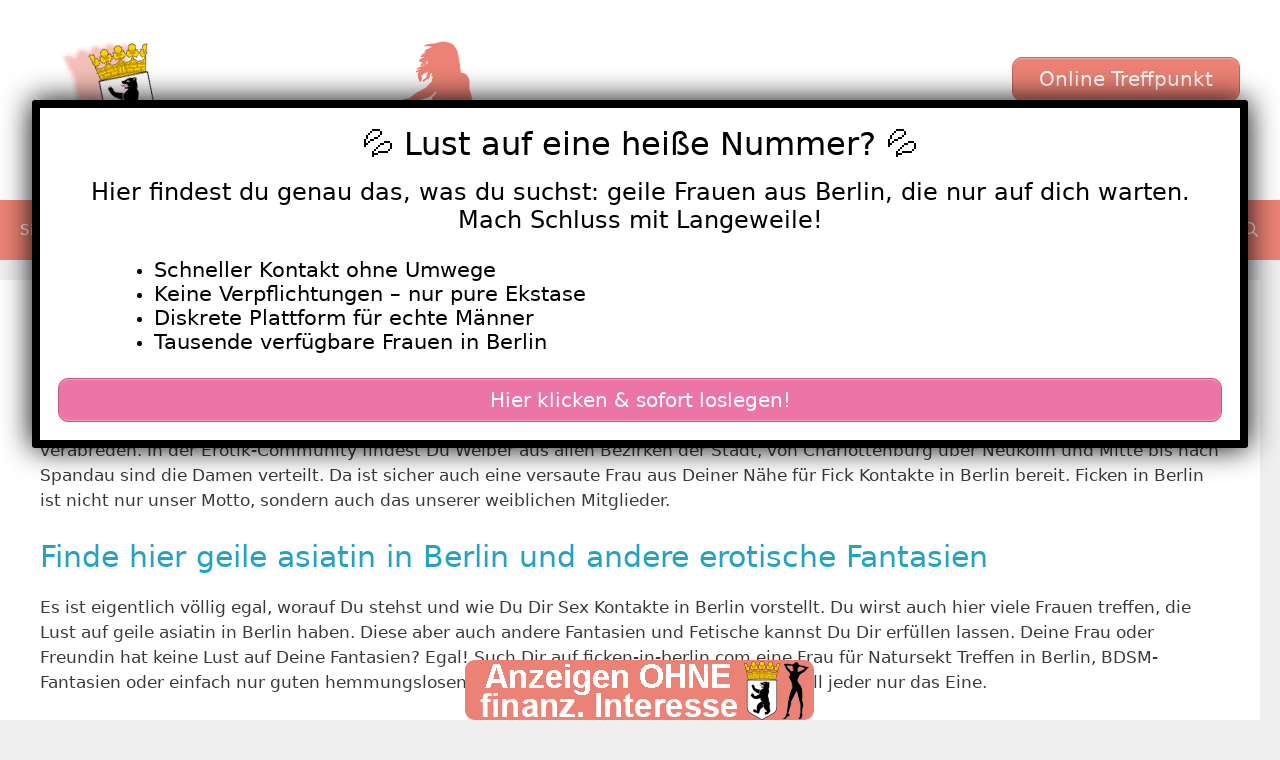

--- FILE ---
content_type: text/html; charset=UTF-8
request_url: https://ficken-in-berlin.com/tag/geile-asiatin/
body_size: 26474
content:
<!DOCTYPE html>
<html lang="de">
<head>
	<meta charset="UTF-8">
	<meta name='robots' content='index, follow, max-image-preview:large, max-snippet:-1, max-video-preview:-1' />
	<style>img:is([sizes="auto" i], [sizes^="auto," i]) { contain-intrinsic-size: 3000px 1500px }</style>
	<meta name="viewport" content="width=device-width, initial-scale=1">
	<!-- This site is optimized with the Yoast SEO plugin v25.7 - https://yoast.com/wordpress/plugins/seo/ -->
	<title>geile asiatin Archive - Ficken in Berlin</title>
<style>.flying-press-lazy-bg{background-image:none!important;}</style>
<link rel='preload' href='https://ficken-in-berlin.com/wp-content/uploads/2022/07/cropped-ficken-in-berlin-header.png' as='image' imagesrcset='https://ficken-in-berlin.com/wp-content/uploads/2022/07/cropped-ficken-in-berlin-header.png 1x, https://ficken-in-berlin.com/wp-content/uploads/2022/07/cropped-ficken-in-berlin-header.png 2x' imagesizes=''/>
<link rel='preload' href='https://ficken-in-berlin.com/wp-content/uploads/2023/12/151188.jpg' as='image' imagesrcset='https://ficken-in-berlin.com/wp-content/uploads/2023/12/151188.jpg 1800w, https://ficken-in-berlin.com/wp-content/uploads/2023/12/151188-300x298.jpg 300w, https://ficken-in-berlin.com/wp-content/uploads/2023/12/151188-1024x1015.jpg 1024w, https://ficken-in-berlin.com/wp-content/uploads/2023/12/151188-150x150.jpg 150w, https://ficken-in-berlin.com/wp-content/uploads/2023/12/151188-768x762.jpg 768w, https://ficken-in-berlin.com/wp-content/uploads/2023/12/151188-1536x1523.jpg 1536w' imagesizes='(max-width: 1800px) 100vw, 1800px'/>
<link rel='preload' href='https://ficken-in-berlin.com/wp-content/uploads/2023/12/589801-scaled.jpg' as='image' imagesrcset='https://ficken-in-berlin.com/wp-content/uploads/2023/12/589801-scaled.jpg 1920w, https://ficken-in-berlin.com/wp-content/uploads/2023/12/589801-225x300.jpg 225w, https://ficken-in-berlin.com/wp-content/uploads/2023/12/589801-768x1024.jpg 768w, https://ficken-in-berlin.com/wp-content/uploads/2023/12/589801-1152x1536.jpg 1152w, https://ficken-in-berlin.com/wp-content/uploads/2023/12/589801-1536x2048.jpg 1536w' imagesizes='(max-width: 1920px) 100vw, 1920px'/>
<link rel='preload' href='https://ficken-in-berlin.com/wp-content/uploads/2023/11/640-771.jpg' as='image' imagesrcset='https://ficken-in-berlin.com/wp-content/uploads/2023/11/640-771.jpg 640w, https://ficken-in-berlin.com/wp-content/uploads/2023/11/640-771-300x225.jpg 300w' imagesizes='auto, (max-width: 640px) 100vw, 640px'/>
<link rel='preload' href='https://ficken-in-berlin.com/wp-content/uploads/2022/07/ficken-in-berlin-footer.png' as='image' imagesrcset='' imagesizes=''/>
<link rel='preload' href='https://ficken-in-berlin.com/wp-content/themes/generatepress/assets/fonts/generatepress.woff2' as='font' type='font/woff2' fetchpriority='high' crossorigin='anonymous'>
<style id="flying-press-css">:where(.wp-block-button__link){box-shadow:none;border-radius:9999px;padding:calc(.667em + 2px) calc(1.333em + 2px);text-decoration:none}:root :where(.wp-block-button .wp-block-button__link.is-style-outline),:root :where(.wp-block-button.is-style-outline>.wp-block-button__link){border:2px solid;padding:.667em 1.333em}:root :where(.wp-block-button .wp-block-button__link.is-style-outline:not(.has-text-color)),:root :where(.wp-block-button.is-style-outline>.wp-block-button__link:not(.has-text-color)){color:currentColor}:root :where(.wp-block-button .wp-block-button__link.is-style-outline:not(.has-background)),:root :where(.wp-block-button.is-style-outline>.wp-block-button__link:not(.has-background)){background-color:initial;background-image:none}:where(.wp-block-calendar table:not(.has-background) th){background:#ddd}:where(.wp-block-columns){margin-bottom:1.75em}:where(.wp-block-columns.has-background){padding:1.25em 2.375em}:where(.wp-block-post-comments input[type=submit]){border:none}:where(.wp-block-cover-image:not(.has-text-color)),:where(.wp-block-cover:not(.has-text-color)){color:#fff}:where(.wp-block-cover-image.is-light:not(.has-text-color)),:where(.wp-block-cover.is-light:not(.has-text-color)){color:#000}:root :where(.wp-block-cover h1:not(.has-text-color)),:root :where(.wp-block-cover h2:not(.has-text-color)),:root :where(.wp-block-cover h3:not(.has-text-color)),:root :where(.wp-block-cover h4:not(.has-text-color)),:root :where(.wp-block-cover h5:not(.has-text-color)),:root :where(.wp-block-cover h6:not(.has-text-color)),:root :where(.wp-block-cover p:not(.has-text-color)){color:inherit}:where(.wp-block-file){margin-bottom:1.5em}:where(.wp-block-file__button){border-radius:2em;padding:.5em 1em;display:inline-block}:where(.wp-block-file__button):is(a):active,:where(.wp-block-file__button):is(a):focus,:where(.wp-block-file__button):is(a):hover,:where(.wp-block-file__button):is(a):visited{box-shadow:none;color:#fff;opacity:.85;text-decoration:none}:where(.wp-block-group.wp-block-group-is-layout-constrained){position:relative}:root :where(.wp-block-image.is-style-rounded img,.wp-block-image .is-style-rounded img){border-radius:9999px}@keyframes show-content-image{0%{visibility:hidden}99%{visibility:hidden}to{visibility:visible}}@keyframes turn-on-visibility{0%{opacity:0}to{opacity:1}}@keyframes turn-off-visibility{0%{opacity:1;visibility:visible}99%{opacity:0;visibility:visible}to{opacity:0;visibility:hidden}}@keyframes lightbox-zoom-in{0%{transform:translate(calc((-100vw + var(--wp--lightbox-scrollbar-width))/2 + var(--wp--lightbox-initial-left-position)),calc(-50vh + var(--wp--lightbox-initial-top-position)))scale(var(--wp--lightbox-scale))}to{transform:translate(-50%,-50%)scale(1)}}@keyframes lightbox-zoom-out{0%{visibility:visible;transform:translate(-50%,-50%)scale(1)}99%{visibility:visible}to{transform:translate(calc((-100vw + var(--wp--lightbox-scrollbar-width))/2 + var(--wp--lightbox-initial-left-position)),calc(-50vh + var(--wp--lightbox-initial-top-position)))scale(var(--wp--lightbox-scale));visibility:hidden}}:where(.wp-block-latest-comments:not([style*=line-height] .wp-block-latest-comments__comment)){line-height:1.1}:where(.wp-block-latest-comments:not([style*=line-height] .wp-block-latest-comments__comment-excerpt p)){line-height:1.8}:root :where(.wp-block-latest-posts.is-grid){padding:0}:root :where(.wp-block-latest-posts.wp-block-latest-posts__list){padding-left:0}ol,ul{box-sizing:border-box}:root :where(.wp-block-list.has-background){padding:1.25em 2.375em}:where(.wp-block-navigation.has-background .wp-block-navigation-item a:not(.wp-element-button)),:where(.wp-block-navigation.has-background .wp-block-navigation-submenu a:not(.wp-element-button)),:where(.wp-block-navigation .wp-block-navigation__submenu-container .wp-block-navigation-item a:not(.wp-element-button)),:where(.wp-block-navigation .wp-block-navigation__submenu-container .wp-block-navigation-submenu a:not(.wp-element-button)),:where(.wp-block-navigation .wp-block-navigation__submenu-container .wp-block-navigation-submenu button.wp-block-navigation-item__content),:where(.wp-block-navigation .wp-block-navigation__submenu-container .wp-block-pages-list__item button.wp-block-navigation-item__content){padding:.5em 1em}@keyframes overlay-menu__fade-in-animation{0%{opacity:0;transform:translateY(.5em)}to{opacity:1;transform:translateY(0)}}:root :where(p.has-background){padding:1.25em 2.375em}:where(p.has-text-color:not(.has-link-color)) a{color:inherit}:where(.wp-block-post-comments-form) input:not([type=submit]),:where(.wp-block-post-comments-form) textarea{border:1px solid #949494;font-family:inherit;font-size:1em}:where(.wp-block-post-comments-form) input:where(:not([type=submit]):not([type=checkbox])),:where(.wp-block-post-comments-form) textarea{padding:calc(.667em + 2px)}:where(.wp-block-post-excerpt){box-sizing:border-box;margin-bottom:var(--wp--style--block-gap);margin-top:var(--wp--style--block-gap)}:where(.wp-block-preformatted.has-background){padding:1.25em 2.375em}:where(.wp-block-search__button){border:1px solid #ccc;padding:6px 10px}:where(.wp-block-search__input){font-family:inherit;font-size:inherit;font-style:inherit;font-weight:inherit;letter-spacing:inherit;line-height:inherit;text-transform:inherit}:where(.wp-block-search__button-inside .wp-block-search__inside-wrapper){box-sizing:border-box;border:1px solid #949494;padding:4px}:where(.wp-block-search__button-inside .wp-block-search__inside-wrapper) :where(.wp-block-search__button){padding:4px 8px}:root :where(.wp-block-separator.is-style-dots){text-align:center;height:auto;line-height:1}:root :where(.wp-block-separator.is-style-dots):before{color:currentColor;content:"···";letter-spacing:2em;padding-left:2em;font-family:serif;font-size:1.5em}:root :where(.wp-block-site-logo.is-style-rounded){border-radius:9999px}:root :where(.wp-block-social-links .wp-social-link a){padding:.25em}:root :where(.wp-block-social-links.is-style-logos-only .wp-social-link a){padding:0}:root :where(.wp-block-social-links.is-style-pill-shape .wp-social-link a){padding-left:.666667em;padding-right:.666667em}:root :where(.wp-block-tag-cloud.is-style-outline){flex-wrap:wrap;gap:1ch;display:flex}:root :where(.wp-block-tag-cloud.is-style-outline a){border:1px solid;margin-right:0;padding:1ch 2ch;font-size:unset!important;text-decoration:none!important}:root :where(.wp-block-table-of-contents){box-sizing:border-box}:where(.wp-block-term-description){box-sizing:border-box;margin-bottom:var(--wp--style--block-gap);margin-top:var(--wp--style--block-gap)}:where(pre.wp-block-verse){font-family:inherit}:root{--wp--preset--font-size--normal:16px;--wp--preset--font-size--huge:42px}.screen-reader-text{clip-path:inset(50%);border:0;width:1px;height:1px;margin:-1px;padding:0;position:absolute;overflow:hidden;overflow-wrap:normal!important}.screen-reader-text:focus{clip-path:none;color:#444;z-index:100000;background-color:#ddd;width:auto;height:auto;padding:15px 23px 14px;font-size:1em;line-height:normal;text-decoration:none;display:block;top:5px;left:5px}html :where(.has-border-color){border-style:solid}html :where([style*=border-top-color]){border-top-style:solid}html :where([style*=border-right-color]){border-right-style:solid}html :where([style*=border-bottom-color]){border-bottom-style:solid}html :where([style*=border-left-color]){border-left-style:solid}html :where([style*=border-width]){border-style:solid}html :where([style*=border-top-width]){border-top-style:solid}html :where([style*=border-right-width]){border-right-style:solid}html :where([style*=border-bottom-width]){border-bottom-style:solid}html :where([style*=border-left-width]){border-left-style:solid}html :where(img[class*=wp-image-]){max-width:100%;height:auto}:where(figure){margin:0 0 1em}html :where(.is-position-sticky){--wp-admin--admin-bar--position-offset:var(--wp-admin--admin-bar--height,0px)}@media screen and (width<=600px){html :where(.is-position-sticky){--wp-admin--admin-bar--position-offset:0px}}body .wp-show-posts a{box-shadow:0 0 #fff0}.wp-show-posts-entry-title a{text-decoration:none}a.wp-show-posts-read-more,a.wp-show-posts-read-more:visited{color:#222;border:2px solid #222;padding:8px 15px;font-size:.8em;text-decoration:none;display:inline-block}.wpsp-read-more{margin:0 0 1em;display:inline-block}a.wp-show-posts-read-more:focus,a.wp-show-posts-read-more:hover{color:#fff;background:#222;border:2px solid #fff0;text-decoration:none}.wp-show-posts-image{margin-bottom:1em}.wp-show-posts-image.wpsp-image-center{text-align:center;display:block}.wp-show-posts-image img{vertical-align:bottom;height:auto;margin:0!important}.wp-show-posts-entry-header{margin:0 0 1em;padding:0}.wp-show-posts .wp-show-posts-entry-title{margin:0}.wp-show-posts-entry-content,.wp-show-posts-entry-summary{margin-bottom:1em}.wpsp-clear{clear:both;visibility:hidden;width:0;height:0;display:block;overflow:hidden}.wp-show-posts:not(.wp-show-posts-columns) .wp-show-posts-single:not(:last-child){margin-bottom:2em}.wp-show-posts-inner:after{clear:both;content:"";visibility:hidden;width:0;height:0;display:table;overflow:hidden}.wp-show-posts-single.post{margin-bottom:0}@media (width<=767px){.wp-show-posts-columns,.wp-show-posts-inner{margin-left:0!important;margin-right:0!important}}.wp-show-posts-inner :last-child{margin-bottom:0}.screen-reader-text{clip:rect(1px,1px,1px,1px);position:absolute!important}.screen-reader-text:active,.screen-reader-text:focus,.screen-reader-text:hover{color:#21759b;z-index:100000;background-color:#f1f1f1;border-radius:3px;width:auto;height:auto;padding:15px 23px 14px;font-size:14px;font-weight:700;line-height:normal;text-decoration:none;display:block;top:5px;left:5px;box-shadow:0 0 2px 2px #0009;clip:auto!important}.wpsp-clearfix:after,.clearfix:after,.clearfix:before,.grid-100:after,.grid-100:before,.grid-15:after,.grid-15:before,.grid-20:after,.grid-20:before,.grid-25:after,.grid-25:before,.grid-30:after,.grid-30:before,.grid-33:after,.grid-33:before,.grid-35:after,.grid-35:before,.grid-40:after,.grid-40:before,.grid-45:after,.grid-45:before,.grid-50:after,.grid-50:before,.grid-55:after,.grid-55:before,.grid-60:after,.grid-60:before,.grid-65:after,.grid-65:before,.grid-66:after,.grid-66:before,.grid-70:after,.grid-70:before,.grid-75:after,.grid-75:before,.grid-80:after,.grid-80:before,.grid-85:after,.grid-85:before,.grid-container:after,.grid-container:before,[class*=mobile-grid-]:after,[class*=mobile-grid-]:before,[class*=tablet-grid-]:after,[class*=tablet-grid-]:before{content:".";visibility:hidden;width:0;height:0;font-size:0;line-height:0;display:block;overflow:hidden}.clearfix:after,.grid-100:after,.grid-15:after,.grid-20:after,.grid-25:after,.grid-30:after,.grid-33:after,.grid-35:after,.grid-40:after,.grid-45:after,.grid-50:after,.grid-55:after,.grid-60:after,.grid-65:after,.grid-66:after,.grid-70:after,.grid-75:after,.grid-80:after,.grid-85:after,.grid-90:after,.grid-95:after,.grid-container:after,[class*=mobile-grid-]:after,[class*=tablet-grid-]:after{clear:both}.grid-container{max-width:1200px;margin-left:auto;margin-right:auto;padding-left:10px;padding-right:10px}.grid-100,.grid-15,.grid-20,.grid-25,.grid-30,.grid-33,.grid-35,.grid-40,.grid-45,.grid-50,.grid-55,.grid-60,.grid-65,.grid-66,.grid-70,.grid-75,.grid-80,.grid-85,.grid-90,.grid-95,[class*=mobile-grid-],[class*=tablet-grid-]{box-sizing:border-box;padding-left:10px;padding-right:10px}.grid-parent{padding-left:0;padding-right:0}@media (width<=767px){.mobile-grid-100{clear:both;width:100%}}@media (width>=768px) and (width<=1024px){[class*=tablet-pull-],[class*=tablet-push-]{position:relative}.tablet-grid-25{float:left;width:25%}.tablet-grid-50{float:left;width:50%}.tablet-grid-75{float:left;width:75%}}@media (width>=1025px){.grid-25{float:left;width:25%}.grid-50{float:left;width:50%}.grid-75{float:left;width:75%}}a,abbr,acronym,address,applet,big,blockquote,body,caption,cite,code,dd,del,dfn,div,dl,dt,em,fieldset,font,form,h1,h2,h3,h4,h5,h6,html,iframe,ins,kbd,label,legend,li,object,ol,p,pre,q,s,samp,small,span,strike,strong,sub,sup,table,tbody,td,tfoot,th,thead,tr,tt,ul,var{border:0;margin:0;padding:0}html{text-size-adjust:100%;font-family:sans-serif}article,aside,details,figcaption,figure,footer,header,main,nav,section{display:block}ol,ul{list-style:none}a{background-color:#fff0}a img{border:0}body,button,input,select,textarea{text-transform:none;font-family:-apple-system,system-ui,BlinkMacSystemFont,Segoe UI,Helvetica,Arial,sans-serif,Apple Color Emoji,Segoe UI Emoji,Segoe UI Symbol;font-size:17px;font-weight:400;line-height:1.5}p{margin-bottom:1.5em}h1,h2,h3,h4,h5,h6{font-family:inherit;font-size:100%;font-style:inherit;font-weight:inherit}h1{text-transform:none;margin-bottom:20px;font-size:42px;font-weight:400;line-height:1.2em}h2{text-transform:none;margin-bottom:20px;font-size:35px;font-weight:400;line-height:1.2em}ol,ul{margin:0 0 1.5em 3em}ul{list-style:outside}li>ol,li>ul{margin-bottom:0;margin-left:1.5em}img{max-width:100%;height:auto}button,input,select,textarea{vertical-align:baseline;margin:0;font-size:100%}button,html input[type=button],input[type=reset],input[type=submit]{cursor:pointer;appearance:button;color:#fff;background:#55555e;border:1px solid #fff0;padding:10px 20px}input[type=checkbox],input[type=radio]{box-sizing:border-box;padding:0}input[type=search]{appearance:textfield;box-sizing:content-box}input[type=search]::-webkit-search-decoration{appearance:none}input[type=email],input[type=number],input[type=password],input[type=search],input[type=tel],input[type=text],input[type=url],select,textarea{color:#666;box-sizing:border-box;background:#fafafa;border:1px solid #ccc;border-radius:0;max-width:100%;padding:10px 15px}input[type=file]{box-sizing:border-box;max-width:100%}a,button,input{transition:color .1s ease-in-out,background-color .1s ease-in-out}a{text-decoration:none}.button,.wp-block-button .wp-block-button__link{padding:10px 20px;display:inline-block}.size-auto,.size-full,.size-large,.size-medium,.size-thumbnail{max-width:100%;height:auto}.screen-reader-text{clip:rect(1px,1px,1px,1px);clip-path:inset(50%);border:0;width:1px;height:1px;margin:-1px;padding:0;overflow:hidden;overflow-wrap:normal!important;position:absolute!important}.screen-reader-text:focus{clip-path:none;color:#21759b;z-index:100000;background-color:#f1f1f1;border-radius:3px;width:auto;height:auto;padding:15px 23px 14px;font-size:.875rem;font-weight:700;line-height:normal;text-decoration:none;display:block;top:5px;left:5px;box-shadow:0 0 2px 2px #0009;clip:auto!important}#primary[tabindex="-1"]:focus{outline:0}.clear:after,.comment-content:after,.entry-content:after,.inside-footer-widgets:not(.grid-container):after,.inside-header:not(.grid-container):after,.inside-navigation:not(.grid-container):after,.inside-top-bar:not(.grid-container):after,.page-header-content-container:after,.paging-navigation:after,.site-content:after,.site-footer:after,.site-header:after,.site-info:after{content:"";clear:both;display:table}.main-navigation{z-index:100;clear:both;padding:0;display:block}.main-navigation a{text-transform:none;font-size:15px;font-weight:400;text-decoration:none;display:block}.main-navigation ul{margin:0;padding-left:0;list-style:none}.main-navigation .main-nav ul li a{padding-left:20px;padding-right:20px;line-height:60px}.inside-navigation{position:relative}.main-navigation li{float:left;position:relative}.main-navigation li.search-item{float:right}.main-navigation .mobile-bar-items a{padding-left:20px;padding-right:20px;line-height:60px}.main-navigation ul ul{float:left;opacity:0;z-index:99999;text-align:left;pointer-events:none;width:200px;height:0;transition:opacity 80ms linear;display:block;position:absolute;top:auto;left:-99999px;overflow:hidden;box-shadow:1px 1px #0000001a}.main-navigation ul ul a{display:block}.main-navigation ul ul li{width:100%}.main-navigation .main-nav ul ul li a{padding:10px 20px;font-size:14px;line-height:normal}.main-navigation .main-nav ul li.menu-item-has-children>a{padding-right:0;position:relative}.main-navigation:not(.toggled) ul li.sfHover>ul,.main-navigation:not(.toggled) ul li:hover>ul{opacity:1;pointer-events:auto;height:auto;transition-delay:.15s;left:auto;overflow:visible}.main-navigation:not(.toggled) ul ul li.sfHover>ul,.main-navigation:not(.toggled) ul ul li:hover>ul{top:0;left:100%}.menu-item-has-children .dropdown-menu-toggle{clear:both;height:100%;padding-left:10px;padding-right:20px;display:inline-block}.menu-item-has-children ul .dropdown-menu-toggle{margin-top:-10px;padding-top:10px;padding-bottom:10px}.sidebar .menu-item-has-children .dropdown-menu-toggle,nav ul ul .menu-item-has-children .dropdown-menu-toggle{float:right}.widget-area .main-navigation li{float:none;width:100%;margin:0;padding:0;display:block}.sidebar .main-navigation.sub-menu-right ul li.sfHover ul,.sidebar .main-navigation.sub-menu-right ul li:hover ul{top:0;left:100%}.site-header{position:relative}.inside-header{padding:20px 40px}.site-logo{max-width:100%;display:inline-block}.site-header .header-image{vertical-align:middle}.header-widget{float:right;max-width:50%;overflow:hidden}.header-widget .widget{margin-bottom:0;padding:0 0 20px}.header-widget .widget:last-child{padding-bottom:0}.header-widget .widget-title{margin-bottom:15px}.sticky{display:block}.byline,.entry-header .cat-links,.entry-header .comments-link,.entry-header .tags-links,.group-blog .byline,.single .byline{display:inline}.entry-content:not(:first-child),.entry-summary:not(:first-child),.page-content:not(:first-child){margin-top:2em}.entry-header,.site-content{overflow-wrap:break-word}.entry-title,.page-header .author-info>:last-child,.page-header>:last-child{margin-bottom:0}.entry-meta{margin-top:.5em;font-size:85%;line-height:1.5}footer.entry-meta{margin-top:2em}.cat-links,.comments-link,.tags-links{display:block}.entry-content>p:last-child,.entry-summary>p:last-child,.page-content>p:last-child,.read-more-container,.taxonomy-description p:last-child{margin-bottom:0}.widget-area .widget{padding:40px}.footer-widgets .widget :last-child,.sidebar .widget :last-child{margin-bottom:0}.widget-title{text-transform:none;margin-bottom:30px;font-size:20px;font-weight:400;line-height:1.5}.widget ol,.widget ul{margin:0}.widget .search-field{width:100%}.widget{box-sizing:border-box;margin:0 0 30px}.separate-containers .widget:last-child,.widget:last-child{margin-bottom:0}.footer-widgets .widget,.sidebar .widget{font-size:17px}.widget ul li{padding-bottom:5px;list-style-type:none;position:relative}.widget ul li.menu-item-has-children,.widget ul li.page_item_has_children{padding-bottom:0}.sidebar .grid-container{width:100%;max-width:100%}.post{margin:0 0 2em}.page-header{margin-bottom:30px}.separate-containers .comments-area,.separate-containers .inside-article,.separate-containers .page-header,.separate-containers .paging-navigation{padding:40px}.separate-containers .page-header,.separate-containers .site-main>*,.separate-containers .widget{margin-bottom:20px}.separate-containers .site-main{margin:20px}.separate-containers.both-right .site-main,.separate-containers.right-sidebar .site-main{margin-left:0}.separate-containers .inside-left-sidebar,.separate-containers .inside-right-sidebar{margin-top:20px;margin-bottom:20px}.widget-area .main-navigation{margin-bottom:20px}.one-container .site-main>:last-child,.separate-containers .site-main>:last-child{margin-bottom:0}.site-info{text-align:center;padding:20px 40px;font-size:15px}.post-image:not(:first-child){margin-top:2em}.one-container .inside-article>[class*=page-header-],.separate-containers .inside-article>[class*=page-header-]{margin-top:0;margin-bottom:2em}.container.grid-container{width:auto}.menu-toggle,.mobile-bar-items,.sidebar-nav-mobile{display:none}.menu-toggle{text-transform:none;cursor:pointer;margin:0;padding:0 20px;font-size:15px;font-weight:400;line-height:60px}button.menu-toggle{text-align:center;background-color:#fff0;border:0;width:100%}button.menu-toggle:active,button.menu-toggle:focus,button.menu-toggle:hover{background-color:#fff0}.menu-toggle .mobile-menu{padding-left:3px}.menu-toggle .mobile-menu:empty{display:none}.nav-search-enabled .main-navigation .menu-toggle{text-align:left}.mobile-bar-items{z-index:21;list-style-type:none;display:none;position:absolute;top:0;right:0}.mobile-bar-items a{display:inline-block}@media (width<=768px){a,body,button,input,select,textarea{transition:all ease-in-out}.inside-header>:not(:last-child):not(.main-navigation){margin-bottom:20px}.header-aligned-right .site-header,.site-header{text-align:center}.header-widget{float:none;text-align:center;max-width:100%}.content-area,.inside-footer-widgets>div,.sidebar{float:none;width:100%;left:0;right:0}.site-main{margin-left:0!important;margin-right:0!important}body:not(.no-sidebar) .site-main{margin-bottom:0!important}.entry-meta{font-size:inherit}.entry-meta a{line-height:1.8em}.site-info{text-align:center}.copyright-bar{float:none!important;text-align:center!important}}@font-face{font-display:swap;font-family:GeneratePress;src:url(https://ficken-in-berlin.com/wp-content/themes/generatepress/assets/fonts/generatepress.woff2)format("woff2"),url(https://ficken-in-berlin.com/wp-content/themes/generatepress/assets/fonts/generatepress.woff)format("woff"),url(https://ficken-in-berlin.com/wp-content/themes/generatepress/assets/fonts/generatepress.ttf)format("truetype");font-weight:400;font-style:normal}.cat-links:before,.comments-link:before,.dropdown-menu-toggle:before,.generate-back-to-top:before,.menu-toggle:before,.nav-next .next:before,.nav-previous .prev:before,.search-form .search-submit:before,.search-item a:before,.tags-links:before{-webkit-font-smoothing:antialiased;font-variant:normal;text-rendering:auto;font-style:normal;line-height:1}.cat-links:before,.comments-link:before,.nav-next .next:before,.nav-previous .prev:before,.tags-links:before{opacity:.7}.menu-toggle:before{content:"";text-align:center;width:1.28571em;font-family:GeneratePress;display:inline-block}.search-item a:before{content:"";text-align:center;width:1.28571em;font-family:GeneratePress;display:inline-block}.widget .search-form button:before{content:"";font-family:GeneratePress}.dropdown-menu-toggle:before{content:"";text-align:left;width:.8em;font-family:GeneratePress;display:inline-block}nav:not(.toggled) ul ul .dropdown-menu-toggle:before{text-align:right}.dropdown-hover nav:not(.toggled) ul ul .dropdown-menu-toggle:before{content:""}.entry-header .cat-links:before,.entry-header .comments-link:before,.entry-header .tags-links:before{display:none}.cat-links:before,.comments-link:before,.nav-next .next:before,.nav-previous .prev:before,.tags-links:before{text-decoration:inherit;text-align:center;width:13px;margin-right:.6em;font-family:GeneratePress;display:inline-block;position:relative}.tags-links:before{content:""}.dropdown-hover .inside-right-sidebar .dropdown-menu-toggle:before,.dropdown-hover.both-right .inside-left-sidebar .dropdown-menu-toggle:before{content:""}@keyframes rotate-forever{0%{transform:rotate(0)}to{transform:rotate(360deg)}}@keyframes spinner-loader{0%{transform:rotate(0)}to{transform:rotate(360deg)}}.pum-container,.pum-content,.pum-content+.pum-close,.pum-content+.pum-close:active,.pum-content+.pum-close:focus,.pum-content+.pum-close:hover,.pum-overlay,.pum-title{clear:none;cursor:default;float:none;letter-spacing:normal;text-align:left;text-indent:0;text-transform:none;visibility:visible;white-space:normal;z-index:auto;background:0 0;border:none;width:auto;min-width:0;max-width:none;height:auto;min-height:0;max-height:none;font-family:inherit;font-size:medium;font-style:normal;font-weight:400;line-height:normal;text-decoration:none;position:static;inset:auto;overflow:visible}.pum-container .pum-content+.pum-close>span,.pum-content,.pum-title{z-index:1;position:relative}.pum-overlay,html.pum-open.pum-open-overlay-disabled.pum-open-fixed .pum-container,html.pum-open.pum-open-overlay.pum-open-fixed .pum-container{position:fixed}.pum-overlay{z-index:1999999999;width:100%;height:100%;overflow:initial;transition:all .15s ease-in-out;display:none;inset:0}.pum-overlay,.pum-overlay *,.pum-overlay :after,.pum-overlay :before,.pum-overlay:after,.pum-overlay:before{box-sizing:border-box}.pum-container{z-index:1999999999;margin-bottom:3em;position:absolute;top:100px}.pum-container.pum-responsive{width:95%;height:auto;margin-left:-47.5%;left:50%;overflow:visible}.pum-container.pum-responsive img{max-width:100%;height:auto}@media only screen and (width>=1024px){.pum-container.pum-responsive.pum-responsive-medium{width:60%;margin-left:-30%}}.pum-container .pum-title{margin-bottom:.5em}.pum-container .pum-content>:last-child,.pum-form__message:last-child{margin-bottom:0}.pum-container .pum-content:focus{outline:0}.pum-container .pum-content>:first-child{margin-top:0}.pum-container .pum-content+.pum-close{text-align:center;cursor:pointer;z-index:2;background-color:#fff0;min-width:1em;line-height:1;text-decoration:none;position:absolute}.popmake-close,.pum-overlay.pum-click-to-close{cursor:pointer}.pum-theme-3148,.pum-theme-lightbox{background-color:#000000b3}.pum-theme-3148 .pum-container,.pum-theme-lightbox .pum-container{background-color:#fff;border:8px solid #000;border-radius:3px;padding:18px;box-shadow:0 0 30px #020202}.pum-theme-3148 .pum-title,.pum-theme-lightbox .pum-title{color:#000;text-align:center;text-shadow:0 0 #0202023b;font-family:inherit;font-size:32px;font-weight:100;line-height:36px}.pum-theme-3148 .pum-content,.pum-theme-lightbox .pum-content{color:#000;font-family:inherit;font-weight:100}.pum-theme-3148 .pum-content+.pum-close,.pum-theme-lightbox .pum-content+.pum-close{color:#fff;text-shadow:0 0 #0000003b;background-color:#000;border:2px solid #fff;border-radius:26px;width:26px;height:26px;padding:0;font-family:Arial;font-size:24px;font-weight:100;line-height:24px;position:absolute;inset:-13px -13px auto auto;box-shadow:0 0 15px 1px #020202bf}#pum-3159{z-index:1999999999}.post-image-aligned-center .featured-image,.post-image-aligned-center .post-image{text-align:center}@media (width<=768px){body:not(.post-image-aligned-center) .featured-image,body:not(.post-image-aligned-center) .inside-article .featured-image,body:not(.post-image-aligned-center) .inside-article .post-image{float:none;text-align:center;margin-left:0;margin-right:0}}.separate-containers .site-main>.generate-columns-container{margin-bottom:0}.generate-columns-container:not(.masonry-container){flex-wrap:wrap;align-items:stretch;display:flex}.generate-columns .inside-article{box-sizing:border-box;height:100%}.generate-columns-container .page-header,.generate-columns-container .paging-navigation{clear:both;flex:100%}@keyframes spin{0%{transform:rotate(0)}to{transform:rotate(360deg)}}.generate-columns{box-sizing:border-box}.generate-columns.grid-25,.grid-sizer.grid-25{width:25%}.generate-columns.grid-50,.grid-sizer.grid-50{width:50%}@media (width>=768px) and (width<=1024px){.generate-columns.tablet-grid-50,.grid-sizer.tablet-grid-50{width:50%}}@media (width<=767px){.generate-columns-activated .generate-columns-container{margin-left:0;margin-right:0}.generate-columns-container .generate-columns,.generate-columns-container>*{padding-left:0}.generate-columns-container .page-header{margin-left:0}.generate-columns.mobile-grid-100,.grid-sizer.mobile-grid-100{width:100%}}.su-button{text-align:center;transition:all .2s;box-sizing:content-box!important;text-decoration:none!important;display:inline-block!important}.su-button-wide{margin:1em 0;display:block!important}.su-button-center{text-align:center}.su-button span{transition:all .2s;box-sizing:content-box!important;text-decoration:none!important;display:block!important}.su-button img{vertical-align:middle!important;box-shadow:none!important;border:none!important;margin:-.2em .4em 0 -.3em!important}@media screen and (width<=768px){.su-button span{padding-top:.25em!important;padding-bottom:.25em!important;line-height:1.2!important}}.su-button-style-default{border-style:solid;border-width:1px}.su-button-style-default:hover{opacity:.7}.su-button-style-default span{border-top-style:solid;border-top-width:1px;border-bottom-style:solid;border-bottom-width:1px}</style>
	<link rel="canonical" href="https://ficken-in-berlin.com/tag/geile-asiatin/" />
	<meta property="og:locale" content="de_DE" />
	<meta property="og:type" content="article" />
	<meta property="og:title" content="geile asiatin Archive - Ficken in Berlin" />
	<meta property="og:description" content="Du hast also nach „geile asiatin in Berlin“ gesucht? Dann bist Du hier genau richtig gelandet. Wir sind die vermutlich beste Seite, wenn es um Sextreffen in Berlin geht? Du kannst hier ganz leicht und unverbindlich eine versaute Frau kennenlernen und Dich auch sofort mit ihr verabreden. In der Erotik-Community findest Du Weiber aus allen Bezirken der Stadt, von Charlottenburg über Neukölln und Mitte bis nach Spandau sind die Damen verteilt. Da ist sicher auch eine versaute Frau aus Deiner Nähe für Fick Kontakte in Berlin bereit. Ficken in Berlin ist nicht nur unser Motto, sondern auch das unserer weiblichen Mitglieder. Finde hier geile asiatin in Berlin und andere erotische Fantasien Es ist eigentlich völlig egal, worauf Du stehst und wie Du Dir Sex Kontakte in Berlin vorstellt. Du wirst auch hier viele Frauen treffen, die Lust auf geile asiatin in Berlin haben. Diese aber auch andere Fantasien und Fetische kannst Du Dir erfüllen lassen. Deine Frau oder Freundin hat keine Lust auf Deine Fantasien? Egal! Such Dir auf ficken-in-berlin.com eine Frau für Natursekt Treffen in Berlin, BDSM-Fantasien oder einfach nur guten hemmungslosen Sex. Es gibt keine Grenzen, denn hier will jeder nur das Eine. Heute noch ficken in Berlin Nun sollte es nicht mehr nur bei einer Theorie oder einem geilen Traum bleiben. Schau Dir die Ladies auf dieser Seite an und such Dir eine von ihnen zum ficken in Berlin aus. Vom 18 Jahre jungen Mädel über die gelangweilte Hausfrau bis zur alten Oma kannst Du hier jeden Typ Frau für Fick Treffen in Berlin finden. Damit der erotische Spaß nicht zu sehr getrübt wird, achten wir darauf unsere Sex-Community möglichst frei von Hobbynutten oder Taschengeldgirls zu halten. Die meisten Ladies suchen und bieten kostenlose Sexdates in Berlin." />
	<meta property="og:url" content="https://ficken-in-berlin.com/tag/geile-asiatin/" />
	<meta property="og:site_name" content="Ficken in Berlin" />
	<meta name="twitter:card" content="summary_large_image" />
	<script type="application/ld+json" class="yoast-schema-graph">{"@context":"https://schema.org","@graph":[{"@type":"CollectionPage","@id":"https://ficken-in-berlin.com/tag/geile-asiatin/","url":"https://ficken-in-berlin.com/tag/geile-asiatin/","name":"geile asiatin Archive - Ficken in Berlin","isPartOf":{"@id":"https://ficken-in-berlin.com/#website"},"primaryImageOfPage":{"@id":"https://ficken-in-berlin.com/tag/geile-asiatin/#primaryimage"},"image":{"@id":"https://ficken-in-berlin.com/tag/geile-asiatin/#primaryimage"},"thumbnailUrl":"https://ficken-in-berlin.com/wp-content/uploads/2023/12/151188.jpg","breadcrumb":{"@id":"https://ficken-in-berlin.com/tag/geile-asiatin/#breadcrumb"},"inLanguage":"de"},{"@type":"ImageObject","inLanguage":"de","@id":"https://ficken-in-berlin.com/tag/geile-asiatin/#primaryimage","url":"https://ficken-in-berlin.com/wp-content/uploads/2023/12/151188.jpg","contentUrl":"https://ficken-in-berlin.com/wp-content/uploads/2023/12/151188.jpg","width":1800,"height":1785},{"@type":"BreadcrumbList","@id":"https://ficken-in-berlin.com/tag/geile-asiatin/#breadcrumb","itemListElement":[{"@type":"ListItem","position":1,"name":"Startseite","item":"https://ficken-in-berlin.com/"},{"@type":"ListItem","position":2,"name":"geile asiatin"}]},{"@type":"WebSite","@id":"https://ficken-in-berlin.com/#website","url":"https://ficken-in-berlin.com/","name":"Ficken in Berlin","description":"Private Sexanzeigen aus Berlin","publisher":{"@id":"https://ficken-in-berlin.com/#organization"},"potentialAction":[{"@type":"SearchAction","target":{"@type":"EntryPoint","urlTemplate":"https://ficken-in-berlin.com/?s={search_term_string}"},"query-input":{"@type":"PropertyValueSpecification","valueRequired":true,"valueName":"search_term_string"}}],"inLanguage":"de"},{"@type":"Organization","@id":"https://ficken-in-berlin.com/#organization","name":"Ficken in Berlin","url":"https://ficken-in-berlin.com/","logo":{"@type":"ImageObject","inLanguage":"de","@id":"https://ficken-in-berlin.com/#/schema/logo/image/","url":"https://ficken-in-berlin.com/wp-content/uploads/2022/07/cropped-ficken-in-berlin-header.png","contentUrl":"https://ficken-in-berlin.com/wp-content/uploads/2022/07/cropped-ficken-in-berlin-header.png","width":460,"height":120,"caption":"Ficken in Berlin"},"image":{"@id":"https://ficken-in-berlin.com/#/schema/logo/image/"}}]}</script>
	<!-- / Yoast SEO plugin. -->


<link rel="alternate" type="application/rss+xml" title="Ficken in Berlin &raquo; Feed" href="https://ficken-in-berlin.com/feed/" />
<link rel="alternate" type="application/rss+xml" title="Ficken in Berlin &raquo; geile asiatin Schlagwort-Feed" href="https://ficken-in-berlin.com/tag/geile-asiatin/feed/" />
<script defer src="data:text/javascript,window._wpemojiSettings%20%3D%20%7B%22baseUrl%22%3A%22https%3A%5C%2F%5C%2Fs.w.org%5C%2Fimages%5C%2Fcore%5C%2Femoji%5C%2F16.0.1%5C%2F72x72%5C%2F%22%2C%22ext%22%3A%22.png%22%2C%22svgUrl%22%3A%22https%3A%5C%2F%5C%2Fs.w.org%5C%2Fimages%5C%2Fcore%5C%2Femoji%5C%2F16.0.1%5C%2Fsvg%5C%2F%22%2C%22svgExt%22%3A%22.svg%22%2C%22source%22%3A%7B%22concatemoji%22%3A%22https%3A%5C%2F%5C%2Fficken-in-berlin.com%5C%2Fwp-includes%5C%2Fjs%5C%2Fwp-emoji-release.min.js%3Fver%3D6.8.2%22%7D%7D%3B%0A%2F%2A%21%20This%20file%20is%20auto-generated%20%2A%2F%0A%21function%28s%2Cn%29%7Bvar%20o%2Ci%2Ce%3Bfunction%20c%28e%29%7Btry%7Bvar%20t%3D%7BsupportTests%3Ae%2Ctimestamp%3A%28new%20Date%29.valueOf%28%29%7D%3BsessionStorage.setItem%28o%2CJSON.stringify%28t%29%29%7Dcatch%28e%29%7B%7D%7Dfunction%20p%28e%2Ct%2Cn%29%7Be.clearRect%280%2C0%2Ce.canvas.width%2Ce.canvas.height%29%2Ce.fillText%28t%2C0%2C0%29%3Bvar%20t%3Dnew%20Uint32Array%28e.getImageData%280%2C0%2Ce.canvas.width%2Ce.canvas.height%29.data%29%2Ca%3D%28e.clearRect%280%2C0%2Ce.canvas.width%2Ce.canvas.height%29%2Ce.fillText%28n%2C0%2C0%29%2Cnew%20Uint32Array%28e.getImageData%280%2C0%2Ce.canvas.width%2Ce.canvas.height%29.data%29%29%3Breturn%20t.every%28function%28e%2Ct%29%7Breturn%20e%3D%3D%3Da%5Bt%5D%7D%29%7Dfunction%20u%28e%2Ct%29%7Be.clearRect%280%2C0%2Ce.canvas.width%2Ce.canvas.height%29%2Ce.fillText%28t%2C0%2C0%29%3Bfor%28var%20n%3De.getImageData%2816%2C16%2C1%2C1%29%2Ca%3D0%3Ba%3Cn.data.length%3Ba%2B%2B%29if%280%21%3D%3Dn.data%5Ba%5D%29return%211%3Breturn%210%7Dfunction%20f%28e%2Ct%2Cn%2Ca%29%7Bswitch%28t%29%7Bcase%22flag%22%3Areturn%20n%28e%2C%22%5Cud83c%5Cudff3%5Cufe0f%5Cu200d%5Cu26a7%5Cufe0f%22%2C%22%5Cud83c%5Cudff3%5Cufe0f%5Cu200b%5Cu26a7%5Cufe0f%22%29%3F%211%3A%21n%28e%2C%22%5Cud83c%5Cudde8%5Cud83c%5Cuddf6%22%2C%22%5Cud83c%5Cudde8%5Cu200b%5Cud83c%5Cuddf6%22%29%26%26%21n%28e%2C%22%5Cud83c%5Cudff4%5Cudb40%5Cudc67%5Cudb40%5Cudc62%5Cudb40%5Cudc65%5Cudb40%5Cudc6e%5Cudb40%5Cudc67%5Cudb40%5Cudc7f%22%2C%22%5Cud83c%5Cudff4%5Cu200b%5Cudb40%5Cudc67%5Cu200b%5Cudb40%5Cudc62%5Cu200b%5Cudb40%5Cudc65%5Cu200b%5Cudb40%5Cudc6e%5Cu200b%5Cudb40%5Cudc67%5Cu200b%5Cudb40%5Cudc7f%22%29%3Bcase%22emoji%22%3Areturn%21a%28e%2C%22%5Cud83e%5Cudedf%22%29%7Dreturn%211%7Dfunction%20g%28e%2Ct%2Cn%2Ca%29%7Bvar%20r%3D%22undefined%22%21%3Dtypeof%20WorkerGlobalScope%26%26self%20instanceof%20WorkerGlobalScope%3Fnew%20OffscreenCanvas%28300%2C150%29%3As.createElement%28%22canvas%22%29%2Co%3Dr.getContext%28%222d%22%2C%7BwillReadFrequently%3A%210%7D%29%2Ci%3D%28o.textBaseline%3D%22top%22%2Co.font%3D%22600%2032px%20Arial%22%2C%7B%7D%29%3Breturn%20e.forEach%28function%28e%29%7Bi%5Be%5D%3Dt%28o%2Ce%2Cn%2Ca%29%7D%29%2Ci%7Dfunction%20t%28e%29%7Bvar%20t%3Ds.createElement%28%22script%22%29%3Bt.src%3De%2Ct.defer%3D%210%2Cs.head.appendChild%28t%29%7D%22undefined%22%21%3Dtypeof%20Promise%26%26%28o%3D%22wpEmojiSettingsSupports%22%2Ci%3D%5B%22flag%22%2C%22emoji%22%5D%2Cn.supports%3D%7Beverything%3A%210%2CeverythingExceptFlag%3A%210%7D%2Ce%3Dnew%20Promise%28function%28e%29%7Bs.addEventListener%28%22DOMContentLoaded%22%2Ce%2C%7Bonce%3A%210%7D%29%7D%29%2Cnew%20Promise%28function%28t%29%7Bvar%20n%3Dfunction%28%29%7Btry%7Bvar%20e%3DJSON.parse%28sessionStorage.getItem%28o%29%29%3Bif%28%22object%22%3D%3Dtypeof%20e%26%26%22number%22%3D%3Dtypeof%20e.timestamp%26%26%28new%20Date%29.valueOf%28%29%3Ce.timestamp%2B604800%26%26%22object%22%3D%3Dtypeof%20e.supportTests%29return%20e.supportTests%7Dcatch%28e%29%7B%7Dreturn%20null%7D%28%29%3Bif%28%21n%29%7Bif%28%22undefined%22%21%3Dtypeof%20Worker%26%26%22undefined%22%21%3Dtypeof%20OffscreenCanvas%26%26%22undefined%22%21%3Dtypeof%20URL%26%26URL.createObjectURL%26%26%22undefined%22%21%3Dtypeof%20Blob%29try%7Bvar%20e%3D%22postMessage%28%22%2Bg.toString%28%29%2B%22%28%22%2B%5BJSON.stringify%28i%29%2Cf.toString%28%29%2Cp.toString%28%29%2Cu.toString%28%29%5D.join%28%22%2C%22%29%2B%22%29%29%3B%22%2Ca%3Dnew%20Blob%28%5Be%5D%2C%7Btype%3A%22text%2Fjavascript%22%7D%29%2Cr%3Dnew%20Worker%28URL.createObjectURL%28a%29%2C%7Bname%3A%22wpTestEmojiSupports%22%7D%29%3Breturn%20void%28r.onmessage%3Dfunction%28e%29%7Bc%28n%3De.data%29%2Cr.terminate%28%29%2Ct%28n%29%7D%29%7Dcatch%28e%29%7B%7Dc%28n%3Dg%28i%2Cf%2Cp%2Cu%29%29%7Dt%28n%29%7D%29.then%28function%28e%29%7Bfor%28var%20t%20in%20e%29n.supports%5Bt%5D%3De%5Bt%5D%2Cn.supports.everything%3Dn.supports.everything%26%26n.supports%5Bt%5D%2C%22flag%22%21%3D%3Dt%26%26%28n.supports.everythingExceptFlag%3Dn.supports.everythingExceptFlag%26%26n.supports%5Bt%5D%29%3Bn.supports.everythingExceptFlag%3Dn.supports.everythingExceptFlag%26%26%21n.supports.flag%2Cn.DOMReady%3D%211%2Cn.readyCallback%3Dfunction%28%29%7Bn.DOMReady%3D%210%7D%7D%29.then%28function%28%29%7Breturn%20e%7D%29.then%28function%28%29%7Bvar%20e%3Bn.supports.everything%7C%7C%28n.readyCallback%28%29%2C%28e%3Dn.source%7C%7C%7B%7D%29.concatemoji%3Ft%28e.concatemoji%29%3Ae.wpemoji%26%26e.twemoji%26%26%28t%28e.twemoji%29%2Ct%28e.wpemoji%29%29%29%7D%29%29%7D%28%28window%2Cdocument%29%2Cwindow._wpemojiSettings%29%3B"></script>
<style id='wp-emoji-styles-inline-css'>img.wp-smiley, img.emoji {
		display: inline !important;
		border: none !important;
		box-shadow: none !important;
		height: 1em !important;
		width: 1em !important;
		margin: 0 0.07em !important;
		vertical-align: -0.1em !important;
		background: none !important;
		padding: 0 !important;
	}</style>
<link rel='stylesheet' id='wp-block-library-css' media='all'  data-href="https://ficken-in-berlin.com/wp-content/cache/flying-press/a06b3af98203.style.min.css"/>
<style id='classic-theme-styles-inline-css'>/*! This file is auto-generated */
.wp-block-button__link{color:#fff;background-color:#32373c;border-radius:9999px;box-shadow:none;text-decoration:none;padding:calc(.667em + 2px) calc(1.333em + 2px);font-size:1.125em}.wp-block-file__button{background:#32373c;color:#fff;text-decoration:none}</style>
<style id='global-styles-inline-css'>:root{--wp--preset--aspect-ratio--square: 1;--wp--preset--aspect-ratio--4-3: 4/3;--wp--preset--aspect-ratio--3-4: 3/4;--wp--preset--aspect-ratio--3-2: 3/2;--wp--preset--aspect-ratio--2-3: 2/3;--wp--preset--aspect-ratio--16-9: 16/9;--wp--preset--aspect-ratio--9-16: 9/16;--wp--preset--color--black: #000000;--wp--preset--color--cyan-bluish-gray: #abb8c3;--wp--preset--color--white: #ffffff;--wp--preset--color--pale-pink: #f78da7;--wp--preset--color--vivid-red: #cf2e2e;--wp--preset--color--luminous-vivid-orange: #ff6900;--wp--preset--color--luminous-vivid-amber: #fcb900;--wp--preset--color--light-green-cyan: #7bdcb5;--wp--preset--color--vivid-green-cyan: #00d084;--wp--preset--color--pale-cyan-blue: #8ed1fc;--wp--preset--color--vivid-cyan-blue: #0693e3;--wp--preset--color--vivid-purple: #9b51e0;--wp--preset--color--contrast: var(--contrast);--wp--preset--color--contrast-2: var(--contrast-2);--wp--preset--color--contrast-3: var(--contrast-3);--wp--preset--color--base: var(--base);--wp--preset--color--base-2: var(--base-2);--wp--preset--color--base-3: var(--base-3);--wp--preset--color--accent: var(--accent);--wp--preset--gradient--vivid-cyan-blue-to-vivid-purple: linear-gradient(135deg,rgba(6,147,227,1) 0%,rgb(155,81,224) 100%);--wp--preset--gradient--light-green-cyan-to-vivid-green-cyan: linear-gradient(135deg,rgb(122,220,180) 0%,rgb(0,208,130) 100%);--wp--preset--gradient--luminous-vivid-amber-to-luminous-vivid-orange: linear-gradient(135deg,rgba(252,185,0,1) 0%,rgba(255,105,0,1) 100%);--wp--preset--gradient--luminous-vivid-orange-to-vivid-red: linear-gradient(135deg,rgba(255,105,0,1) 0%,rgb(207,46,46) 100%);--wp--preset--gradient--very-light-gray-to-cyan-bluish-gray: linear-gradient(135deg,rgb(238,238,238) 0%,rgb(169,184,195) 100%);--wp--preset--gradient--cool-to-warm-spectrum: linear-gradient(135deg,rgb(74,234,220) 0%,rgb(151,120,209) 20%,rgb(207,42,186) 40%,rgb(238,44,130) 60%,rgb(251,105,98) 80%,rgb(254,248,76) 100%);--wp--preset--gradient--blush-light-purple: linear-gradient(135deg,rgb(255,206,236) 0%,rgb(152,150,240) 100%);--wp--preset--gradient--blush-bordeaux: linear-gradient(135deg,rgb(254,205,165) 0%,rgb(254,45,45) 50%,rgb(107,0,62) 100%);--wp--preset--gradient--luminous-dusk: linear-gradient(135deg,rgb(255,203,112) 0%,rgb(199,81,192) 50%,rgb(65,88,208) 100%);--wp--preset--gradient--pale-ocean: linear-gradient(135deg,rgb(255,245,203) 0%,rgb(182,227,212) 50%,rgb(51,167,181) 100%);--wp--preset--gradient--electric-grass: linear-gradient(135deg,rgb(202,248,128) 0%,rgb(113,206,126) 100%);--wp--preset--gradient--midnight: linear-gradient(135deg,rgb(2,3,129) 0%,rgb(40,116,252) 100%);--wp--preset--font-size--small: 13px;--wp--preset--font-size--medium: 20px;--wp--preset--font-size--large: 36px;--wp--preset--font-size--x-large: 42px;--wp--preset--spacing--20: 0.44rem;--wp--preset--spacing--30: 0.67rem;--wp--preset--spacing--40: 1rem;--wp--preset--spacing--50: 1.5rem;--wp--preset--spacing--60: 2.25rem;--wp--preset--spacing--70: 3.38rem;--wp--preset--spacing--80: 5.06rem;--wp--preset--shadow--natural: 6px 6px 9px rgba(0, 0, 0, 0.2);--wp--preset--shadow--deep: 12px 12px 50px rgba(0, 0, 0, 0.4);--wp--preset--shadow--sharp: 6px 6px 0px rgba(0, 0, 0, 0.2);--wp--preset--shadow--outlined: 6px 6px 0px -3px rgba(255, 255, 255, 1), 6px 6px rgba(0, 0, 0, 1);--wp--preset--shadow--crisp: 6px 6px 0px rgba(0, 0, 0, 1);}:where(.is-layout-flex){gap: 0.5em;}:where(.is-layout-grid){gap: 0.5em;}body .is-layout-flex{display: flex;}.is-layout-flex{flex-wrap: wrap;align-items: center;}.is-layout-flex > :is(*, div){margin: 0;}body .is-layout-grid{display: grid;}.is-layout-grid > :is(*, div){margin: 0;}:where(.wp-block-columns.is-layout-flex){gap: 2em;}:where(.wp-block-columns.is-layout-grid){gap: 2em;}:where(.wp-block-post-template.is-layout-flex){gap: 1.25em;}:where(.wp-block-post-template.is-layout-grid){gap: 1.25em;}.has-black-color{color: var(--wp--preset--color--black) !important;}.has-cyan-bluish-gray-color{color: var(--wp--preset--color--cyan-bluish-gray) !important;}.has-white-color{color: var(--wp--preset--color--white) !important;}.has-pale-pink-color{color: var(--wp--preset--color--pale-pink) !important;}.has-vivid-red-color{color: var(--wp--preset--color--vivid-red) !important;}.has-luminous-vivid-orange-color{color: var(--wp--preset--color--luminous-vivid-orange) !important;}.has-luminous-vivid-amber-color{color: var(--wp--preset--color--luminous-vivid-amber) !important;}.has-light-green-cyan-color{color: var(--wp--preset--color--light-green-cyan) !important;}.has-vivid-green-cyan-color{color: var(--wp--preset--color--vivid-green-cyan) !important;}.has-pale-cyan-blue-color{color: var(--wp--preset--color--pale-cyan-blue) !important;}.has-vivid-cyan-blue-color{color: var(--wp--preset--color--vivid-cyan-blue) !important;}.has-vivid-purple-color{color: var(--wp--preset--color--vivid-purple) !important;}.has-black-background-color{background-color: var(--wp--preset--color--black) !important;}.has-cyan-bluish-gray-background-color{background-color: var(--wp--preset--color--cyan-bluish-gray) !important;}.has-white-background-color{background-color: var(--wp--preset--color--white) !important;}.has-pale-pink-background-color{background-color: var(--wp--preset--color--pale-pink) !important;}.has-vivid-red-background-color{background-color: var(--wp--preset--color--vivid-red) !important;}.has-luminous-vivid-orange-background-color{background-color: var(--wp--preset--color--luminous-vivid-orange) !important;}.has-luminous-vivid-amber-background-color{background-color: var(--wp--preset--color--luminous-vivid-amber) !important;}.has-light-green-cyan-background-color{background-color: var(--wp--preset--color--light-green-cyan) !important;}.has-vivid-green-cyan-background-color{background-color: var(--wp--preset--color--vivid-green-cyan) !important;}.has-pale-cyan-blue-background-color{background-color: var(--wp--preset--color--pale-cyan-blue) !important;}.has-vivid-cyan-blue-background-color{background-color: var(--wp--preset--color--vivid-cyan-blue) !important;}.has-vivid-purple-background-color{background-color: var(--wp--preset--color--vivid-purple) !important;}.has-black-border-color{border-color: var(--wp--preset--color--black) !important;}.has-cyan-bluish-gray-border-color{border-color: var(--wp--preset--color--cyan-bluish-gray) !important;}.has-white-border-color{border-color: var(--wp--preset--color--white) !important;}.has-pale-pink-border-color{border-color: var(--wp--preset--color--pale-pink) !important;}.has-vivid-red-border-color{border-color: var(--wp--preset--color--vivid-red) !important;}.has-luminous-vivid-orange-border-color{border-color: var(--wp--preset--color--luminous-vivid-orange) !important;}.has-luminous-vivid-amber-border-color{border-color: var(--wp--preset--color--luminous-vivid-amber) !important;}.has-light-green-cyan-border-color{border-color: var(--wp--preset--color--light-green-cyan) !important;}.has-vivid-green-cyan-border-color{border-color: var(--wp--preset--color--vivid-green-cyan) !important;}.has-pale-cyan-blue-border-color{border-color: var(--wp--preset--color--pale-cyan-blue) !important;}.has-vivid-cyan-blue-border-color{border-color: var(--wp--preset--color--vivid-cyan-blue) !important;}.has-vivid-purple-border-color{border-color: var(--wp--preset--color--vivid-purple) !important;}.has-vivid-cyan-blue-to-vivid-purple-gradient-background{background: var(--wp--preset--gradient--vivid-cyan-blue-to-vivid-purple) !important;}.has-light-green-cyan-to-vivid-green-cyan-gradient-background{background: var(--wp--preset--gradient--light-green-cyan-to-vivid-green-cyan) !important;}.has-luminous-vivid-amber-to-luminous-vivid-orange-gradient-background{background: var(--wp--preset--gradient--luminous-vivid-amber-to-luminous-vivid-orange) !important;}.has-luminous-vivid-orange-to-vivid-red-gradient-background{background: var(--wp--preset--gradient--luminous-vivid-orange-to-vivid-red) !important;}.has-very-light-gray-to-cyan-bluish-gray-gradient-background{background: var(--wp--preset--gradient--very-light-gray-to-cyan-bluish-gray) !important;}.has-cool-to-warm-spectrum-gradient-background{background: var(--wp--preset--gradient--cool-to-warm-spectrum) !important;}.has-blush-light-purple-gradient-background{background: var(--wp--preset--gradient--blush-light-purple) !important;}.has-blush-bordeaux-gradient-background{background: var(--wp--preset--gradient--blush-bordeaux) !important;}.has-luminous-dusk-gradient-background{background: var(--wp--preset--gradient--luminous-dusk) !important;}.has-pale-ocean-gradient-background{background: var(--wp--preset--gradient--pale-ocean) !important;}.has-electric-grass-gradient-background{background: var(--wp--preset--gradient--electric-grass) !important;}.has-midnight-gradient-background{background: var(--wp--preset--gradient--midnight) !important;}.has-small-font-size{font-size: var(--wp--preset--font-size--small) !important;}.has-medium-font-size{font-size: var(--wp--preset--font-size--medium) !important;}.has-large-font-size{font-size: var(--wp--preset--font-size--large) !important;}.has-x-large-font-size{font-size: var(--wp--preset--font-size--x-large) !important;}
:where(.wp-block-post-template.is-layout-flex){gap: 1.25em;}:where(.wp-block-post-template.is-layout-grid){gap: 1.25em;}
:where(.wp-block-columns.is-layout-flex){gap: 2em;}:where(.wp-block-columns.is-layout-grid){gap: 2em;}
:root :where(.wp-block-pullquote){font-size: 1.5em;line-height: 1.6;}</style>
<link rel='stylesheet' id='widgetopts-styles-css' media='all'  data-href="https://ficken-in-berlin.com/wp-content/cache/flying-press/47c53c6ddea8.widget-options.css"/>
<link rel='stylesheet' id='wp-show-posts-css' media='all'  data-href="https://ficken-in-berlin.com/wp-content/cache/flying-press/754d003a14d5.wp-show-posts-min.css"/>
<link rel='stylesheet' id='generate-style-css' media='all'  data-href="https://ficken-in-berlin.com/wp-content/cache/flying-press/e87403c2e99d.all.min.css"/>
<style id='generate-style-inline-css'>#nav-below {display:none;}
.generate-columns {margin-bottom: 20px;padding-left: 20px;}.generate-columns-container {margin-left: -20px;}.page-header {margin-bottom: 20px;margin-left: 20px}.generate-columns-container > .paging-navigation {margin-left: 20px;}
body{background-color:#efefef;color:#3a3a3a;}a{color:#1e73be;}a:hover, a:focus, a:active{color:#000000;}body .grid-container{max-width:1900px;}.wp-block-group__inner-container{max-width:1900px;margin-left:auto;margin-right:auto;}.navigation-search{position:absolute;left:-99999px;pointer-events:none;visibility:hidden;z-index:20;width:100%;top:0;transition:opacity 100ms ease-in-out;opacity:0;}.navigation-search.nav-search-active{left:0;right:0;pointer-events:auto;visibility:visible;opacity:1;}.navigation-search input[type="search"]{outline:0;border:0;vertical-align:bottom;line-height:1;opacity:0.9;width:100%;z-index:20;border-radius:0;-webkit-appearance:none;height:60px;}.navigation-search input::-ms-clear{display:none;width:0;height:0;}.navigation-search input::-ms-reveal{display:none;width:0;height:0;}.navigation-search input::-webkit-search-decoration, .navigation-search input::-webkit-search-cancel-button, .navigation-search input::-webkit-search-results-button, .navigation-search input::-webkit-search-results-decoration{display:none;}.main-navigation li.search-item{z-index:21;}li.search-item.active{transition:opacity 100ms ease-in-out;}.nav-left-sidebar .main-navigation li.search-item.active,.nav-right-sidebar .main-navigation li.search-item.active{width:auto;display:inline-block;float:right;}.gen-sidebar-nav .navigation-search{top:auto;bottom:0;}:root{--contrast:#222222;--contrast-2:#575760;--contrast-3:#b2b2be;--base:#f0f0f0;--base-2:#f7f8f9;--base-3:#ffffff;--accent:#ec8275;}:root .has-contrast-color{color:var(--contrast);}:root .has-contrast-background-color{background-color:var(--contrast);}:root .has-contrast-2-color{color:var(--contrast-2);}:root .has-contrast-2-background-color{background-color:var(--contrast-2);}:root .has-contrast-3-color{color:var(--contrast-3);}:root .has-contrast-3-background-color{background-color:var(--contrast-3);}:root .has-base-color{color:var(--base);}:root .has-base-background-color{background-color:var(--base);}:root .has-base-2-color{color:var(--base-2);}:root .has-base-2-background-color{background-color:var(--base-2);}:root .has-base-3-color{color:var(--base-3);}:root .has-base-3-background-color{background-color:var(--base-3);}:root .has-accent-color{color:var(--accent);}:root .has-accent-background-color{background-color:var(--accent);}body, button, input, select, textarea{font-family:-apple-system, system-ui, BlinkMacSystemFont, "Segoe UI", Helvetica, Arial, sans-serif, "Apple Color Emoji", "Segoe UI Emoji", "Segoe UI Symbol";}body{line-height:1.5;}.entry-content > [class*="wp-block-"]:not(:last-child):not(.wp-block-heading){margin-bottom:1.5em;}.main-title{font-size:45px;}.main-navigation .main-nav ul ul li a{font-size:14px;}.sidebar .widget, .footer-widgets .widget{font-size:17px;}h1{font-weight:300;font-size:40px;}h2{font-weight:300;font-size:30px;}h3{font-size:20px;}h4{font-size:inherit;}h5{font-size:inherit;}@media (max-width:768px){.main-title{font-size:30px;}h1{font-size:30px;}h2{font-size:25px;}}.top-bar{background-color:#636363;color:#ffffff;}.top-bar a{color:#ffffff;}.top-bar a:hover{color:#303030;}.site-header{background-color:#ffffff;color:#3a3a3a;}.site-header a{color:#3a3a3a;}.main-title a,.main-title a:hover{color:#25A2C3;}.site-description{color:#757575;}.main-navigation,.main-navigation ul ul{background-color:var(--accent);}.main-navigation .main-nav ul li a, .main-navigation .menu-toggle, .main-navigation .menu-bar-items{color:#ffffff;}.main-navigation .main-nav ul li:not([class*="current-menu-"]):hover > a, .main-navigation .main-nav ul li:not([class*="current-menu-"]):focus > a, .main-navigation .main-nav ul li.sfHover:not([class*="current-menu-"]) > a, .main-navigation .menu-bar-item:hover > a, .main-navigation .menu-bar-item.sfHover > a{color:#ffffff;background-color:#b76459;}button.menu-toggle:hover,button.menu-toggle:focus,.main-navigation .mobile-bar-items a,.main-navigation .mobile-bar-items a:hover,.main-navigation .mobile-bar-items a:focus{color:#ffffff;}.main-navigation .main-nav ul li[class*="current-menu-"] > a{color:#ffffff;background-color:var(--accent);}.navigation-search input[type="search"],.navigation-search input[type="search"]:active, .navigation-search input[type="search"]:focus, .main-navigation .main-nav ul li.search-item.active > a, .main-navigation .menu-bar-items .search-item.active > a{color:#ffffff;background-color:#b76459;}.main-navigation ul ul{background-color:var(--accent);}.main-navigation .main-nav ul ul li a{color:#ffffff;}.main-navigation .main-nav ul ul li:not([class*="current-menu-"]):hover > a,.main-navigation .main-nav ul ul li:not([class*="current-menu-"]):focus > a, .main-navigation .main-nav ul ul li.sfHover:not([class*="current-menu-"]) > a{color:#ffffff;background-color:#bf6c61;}.main-navigation .main-nav ul ul li[class*="current-menu-"] > a{color:#ffffff;background-color:var(--accent);}.separate-containers .inside-article, .separate-containers .comments-area, .separate-containers .page-header, .one-container .container, .separate-containers .paging-navigation, .inside-page-header{background-color:#ffffff;}.entry-meta{color:#595959;}.entry-meta a{color:#595959;}.entry-meta a:hover{color:var(--accent);}h1{color:#25A2C3;}h2{color:#25A2C3;}h3{color:#25A2C3;}h4{color:#25A2C3;}h5{color:#25A2C3;}h6{color:#25A2C3;}.sidebar .widget{background-color:#ffffff;}.sidebar .widget .widget-title{color:#000000;}.footer-widgets{background-color:#ffffff;}.footer-widgets .widget-title{color:#000000;}.site-info{color:#ffffff;background-color:#222222;}.site-info a{color:#ffffff;}.site-info a:hover{color:#606060;}.footer-bar .widget_nav_menu .current-menu-item a{color:#606060;}input[type="text"],input[type="email"],input[type="url"],input[type="password"],input[type="search"],input[type="tel"],input[type="number"],textarea,select{color:#666666;background-color:#fafafa;border-color:#cccccc;}input[type="text"]:focus,input[type="email"]:focus,input[type="url"]:focus,input[type="password"]:focus,input[type="search"]:focus,input[type="tel"]:focus,input[type="number"]:focus,textarea:focus,select:focus{color:#666666;background-color:#ffffff;border-color:#bfbfbf;}button,html input[type="button"],input[type="reset"],input[type="submit"],a.button,a.wp-block-button__link:not(.has-background){color:#ffffff;background-color:var(--accent);}button:hover,html input[type="button"]:hover,input[type="reset"]:hover,input[type="submit"]:hover,a.button:hover,button:focus,html input[type="button"]:focus,input[type="reset"]:focus,input[type="submit"]:focus,a.button:focus,a.wp-block-button__link:not(.has-background):active,a.wp-block-button__link:not(.has-background):focus,a.wp-block-button__link:not(.has-background):hover{color:#ffffff;background-color:var(--accent);}a.generate-back-to-top{background-color:rgba( 0,0,0,0.4 );color:#ffffff;}a.generate-back-to-top:hover,a.generate-back-to-top:focus{background-color:rgba( 0,0,0,0.6 );color:#ffffff;}:root{--gp-search-modal-bg-color:var(--base-3);--gp-search-modal-text-color:var(--contrast);--gp-search-modal-overlay-bg-color:rgba(0,0,0,0.2);}@media (max-width:768px){.main-navigation .menu-bar-item:hover > a, .main-navigation .menu-bar-item.sfHover > a{background:none;color:#ffffff;}}.inside-top-bar{padding:10px;}.inside-header{padding:40px;}.site-main .wp-block-group__inner-container{padding:40px;}.entry-content .alignwide, body:not(.no-sidebar) .entry-content .alignfull{margin-left:-40px;width:calc(100% + 80px);max-width:calc(100% + 80px);}.rtl .menu-item-has-children .dropdown-menu-toggle{padding-left:20px;}.rtl .main-navigation .main-nav ul li.menu-item-has-children > a{padding-right:20px;}.site-info{padding:20px;}@media (max-width:768px){.separate-containers .inside-article, .separate-containers .comments-area, .separate-containers .page-header, .separate-containers .paging-navigation, .one-container .site-content, .inside-page-header{padding:30px;}.site-main .wp-block-group__inner-container{padding:30px;}.site-info{padding-right:10px;padding-left:10px;}.entry-content .alignwide, body:not(.no-sidebar) .entry-content .alignfull{margin-left:-30px;width:calc(100% + 60px);max-width:calc(100% + 60px);}}.one-container .sidebar .widget{padding:0px;}/* End cached CSS */@media (max-width:768px){.main-navigation .menu-toggle,.main-navigation .mobile-bar-items,.sidebar-nav-mobile:not(#sticky-placeholder){display:block;}.main-navigation ul,.gen-sidebar-nav{display:none;}[class*="nav-float-"] .site-header .inside-header > *{float:none;clear:both;}}</style>
<link rel='stylesheet' id='generate-font-icons-css' media='all'  data-href="https://ficken-in-berlin.com/wp-content/cache/flying-press/b77f9e5ba86f.font-icons.min.css"/>
<link rel='stylesheet' id='generate-child-css' media='all'  data-href="https://ficken-in-berlin.com/wp-content/cache/flying-press/a250d1af980a.style.css"/>
<link rel='stylesheet' id='popup-maker-site-css' media='all'  data-href="https://ficken-in-berlin.com/wp-content/cache/flying-press/77fbdfefe38d.pum-site-styles.css"/>
<link rel='stylesheet' id='generate-blog-css' media='all'  data-href="https://ficken-in-berlin.com/wp-content/cache/flying-press/e1faab7794cd.style.min.css"/>
<script src="https://ficken-in-berlin.com/wp-includes/js/jquery/jquery.min.js?ver=826eb77e86b0" id="jquery-core-js" defer></script>
<script src="https://ficken-in-berlin.com/wp-includes/js/jquery/jquery-migrate.min.js?ver=9ffeb32e2d9e" id="jquery-migrate-js" defer></script>
<link rel="https://api.w.org/" href="https://ficken-in-berlin.com/wp-json/" /><link rel="alternate" title="JSON" type="application/json" href="https://ficken-in-berlin.com/wp-json/wp/v2/tags/396" /><link rel="EditURI" type="application/rsd+xml" title="RSD" href="https://ficken-in-berlin.com/xmlrpc.php?rsd" />
<meta name="generator" content="WordPress 6.8.2" />
<link rel="icon" href="https://ficken-in-berlin.com/wp-content/uploads/2022/07/cropped-ficken-in-berlin-logo-150x150.png" sizes="32x32" />
<link rel="icon" href="https://ficken-in-berlin.com/wp-content/uploads/2022/07/cropped-ficken-in-berlin-logo-300x300.png" sizes="192x192" />
<link rel="apple-touch-icon" href="https://ficken-in-berlin.com/wp-content/uploads/2022/07/cropped-ficken-in-berlin-logo-300x300.png" />
<meta name="msapplication-TileImage" content="https://ficken-in-berlin.com/wp-content/uploads/2022/07/cropped-ficken-in-berlin-logo-300x300.png" />
<script type="speculationrules">{"prefetch":[{"source":"document","where":{"and":[{"href_matches":"\/*"},{"not":{"href_matches":["\/*.php","\/wp-(admin|includes|content|login|signup|json)(.*)?","\/*\\?(.+)","\/(cart|checkout|logout)(.*)?"]}}]},"eagerness":"moderate"}]}</script></head>

<body class="archive tag tag-geile-asiatin tag-396 wp-custom-logo wp-embed-responsive wp-theme-generatepress wp-child-theme-generatepress-child post-image-below-header post-image-aligned-center generate-columns-activated infinite-scroll right-sidebar nav-below-header separate-containers fluid-header active-footer-widgets-3 nav-search-enabled nav-aligned-left header-aligned-left dropdown-hover" itemtype="https://schema.org/Blog" itemscope>
	<a class="screen-reader-text skip-link" href="#content" title="Zum Inhalt springen">Zum Inhalt springen</a>		<header class="site-header" id="masthead" aria-label="Website"  itemtype="https://schema.org/WPHeader" itemscope>
			<div class="inside-header grid-container grid-parent">
							<div class="header-widget">
				<aside id="shortcodes-ultimate-2" class="widget inner-padding shortcodes-ultimate"><div class="textwidget"><div class="su-button-center"><a href="https://www.ficken-in-berlin.com/treffpunkt.html" class="su-button su-button-style-default su-button-wide" style="color:#FFFFFF;background-color:#EC8275;border-color:#bd685e;border-radius:10px" target="_blank" rel="noopener noreferrer"><span style="color:#FFFFFF;padding:0px 26px;font-size:20px;line-height:40px;border-color:#f2a89f;border-radius:10px;text-shadow:none"> Online Treffpunkt</span></a></div></div></aside>			</div>
			<div class="site-logo">
					<a href="https://ficken-in-berlin.com/" rel="home">
						<img  class="header-image is-logo-image" alt="Ficken in Berlin" src="https://ficken-in-berlin.com/wp-content/uploads/2022/07/cropped-ficken-in-berlin-header.png" srcset="https://ficken-in-berlin.com/wp-content/uploads/2022/07/cropped-ficken-in-berlin-header.png 1x, https://ficken-in-berlin.com/wp-content/uploads/2022/07/cropped-ficken-in-berlin-header.png 2x" width="460" height="120"  loading="eager" fetchpriority="high" decoding="async"/>
					</a>
				</div>			</div>
		</header>
				<nav class="main-navigation sub-menu-right" id="site-navigation" aria-label="Primär"  itemtype="https://schema.org/SiteNavigationElement" itemscope>
			<div class="inside-navigation grid-container grid-parent">
				<form method="get" class="search-form navigation-search" action="https://ficken-in-berlin.com/">
					<input type="search" class="search-field" value="" name="s" title="Suchen" />
				</form>		<div class="mobile-bar-items">
						<span class="search-item">
				<a aria-label="Suchleiste öffnen" href="#">
									</a>
			</span>
		</div>
						<button class="menu-toggle" aria-controls="primary-menu" aria-expanded="false">
					<span class="mobile-menu">Menü</span>				</button>
				<div id="primary-menu" class="main-nav"><ul id="menu-menu-1" class=" menu sf-menu"><li id="menu-item-1013" class="menu-item menu-item-type-taxonomy menu-item-object-category menu-item-1013"><a href="https://ficken-in-berlin.com/category/sie-sucht-ihn/">Sie sucht Ihn in Berlin</a></li>
<li id="menu-item-620" class="menu-item menu-item-type-custom menu-item-object-custom menu-item-home menu-item-has-children menu-item-620"><a href="https://ficken-in-berlin.com/">Bezirk<span role="presentation" class="dropdown-menu-toggle"></span></a>
<ul class="sub-menu">
	<li id="menu-item-621" class="menu-item menu-item-type-taxonomy menu-item-object-category menu-item-621"><a href="https://ficken-in-berlin.com/category/charlottenburg-wilmersdorf/">Charlottenburg-Wilmersdorf</a></li>
	<li id="menu-item-622" class="menu-item menu-item-type-taxonomy menu-item-object-category menu-item-622"><a href="https://ficken-in-berlin.com/category/friedrichshain-kreuzberg/">Friedrichshain-Kreuzberg</a></li>
	<li id="menu-item-623" class="menu-item menu-item-type-taxonomy menu-item-object-category menu-item-623"><a href="https://ficken-in-berlin.com/category/lichtenberg/">Lichtenberg</a></li>
	<li id="menu-item-624" class="menu-item menu-item-type-taxonomy menu-item-object-category menu-item-624"><a href="https://ficken-in-berlin.com/category/marzahn-hellersdorf/">Marzahn-Hellersdorf</a></li>
	<li id="menu-item-625" class="menu-item menu-item-type-taxonomy menu-item-object-category menu-item-625"><a href="https://ficken-in-berlin.com/category/mitte/">Mitte</a></li>
	<li id="menu-item-626" class="menu-item menu-item-type-taxonomy menu-item-object-category menu-item-626"><a href="https://ficken-in-berlin.com/category/neukoelln/">Neukölln</a></li>
	<li id="menu-item-627" class="menu-item menu-item-type-taxonomy menu-item-object-category menu-item-627"><a href="https://ficken-in-berlin.com/category/pankow/">Pankow</a></li>
	<li id="menu-item-628" class="menu-item menu-item-type-taxonomy menu-item-object-category menu-item-628"><a href="https://ficken-in-berlin.com/category/reinickendorf/">Reinickendorf</a></li>
	<li id="menu-item-629" class="menu-item menu-item-type-taxonomy menu-item-object-category menu-item-629"><a href="https://ficken-in-berlin.com/category/spandau/">Spandau</a></li>
	<li id="menu-item-630" class="menu-item menu-item-type-taxonomy menu-item-object-category menu-item-630"><a href="https://ficken-in-berlin.com/category/steglitz-zehlendorf/">Steglitz-Zehlendorf</a></li>
	<li id="menu-item-631" class="menu-item menu-item-type-taxonomy menu-item-object-category menu-item-631"><a href="https://ficken-in-berlin.com/category/tempelhof-schoeneberg/">Tempelhof-Schöneberg</a></li>
	<li id="menu-item-632" class="menu-item menu-item-type-taxonomy menu-item-object-category menu-item-632"><a href="https://ficken-in-berlin.com/category/treptow-koepenick/">Treptow-Köpenick</a></li>
</ul>
</li>
<li id="menu-item-633" class="menu-item menu-item-type-custom menu-item-object-custom menu-item-home menu-item-has-children menu-item-633"><a href="https://ficken-in-berlin.com/">Alter<span role="presentation" class="dropdown-menu-toggle"></span></a>
<ul class="sub-menu">
	<li id="menu-item-634" class="menu-item menu-item-type-taxonomy menu-item-object-category menu-item-634"><a href="https://ficken-in-berlin.com/category/18-19/">18 &#8211; 19</a></li>
	<li id="menu-item-635" class="menu-item menu-item-type-taxonomy menu-item-object-category menu-item-635"><a href="https://ficken-in-berlin.com/category/20-29/">20 &#8211; 29</a></li>
	<li id="menu-item-636" class="menu-item menu-item-type-taxonomy menu-item-object-category menu-item-636"><a href="https://ficken-in-berlin.com/category/30-39/">30 &#8211; 39</a></li>
	<li id="menu-item-637" class="menu-item menu-item-type-taxonomy menu-item-object-category menu-item-637"><a href="https://ficken-in-berlin.com/category/40-49/">40 &#8211; 49</a></li>
	<li id="menu-item-638" class="menu-item menu-item-type-taxonomy menu-item-object-category menu-item-638"><a href="https://ficken-in-berlin.com/category/50-59/">50 &#8211; 59</a></li>
	<li id="menu-item-639" class="menu-item menu-item-type-taxonomy menu-item-object-category menu-item-639"><a href="https://ficken-in-berlin.com/category/60/">60 +</a></li>
</ul>
</li>
<li id="menu-item-640" class="menu-item menu-item-type-custom menu-item-object-custom menu-item-home menu-item-has-children menu-item-640"><a href="https://ficken-in-berlin.com/">Typ<span role="presentation" class="dropdown-menu-toggle"></span></a>
<ul class="sub-menu">
	<li id="menu-item-641" class="menu-item menu-item-type-taxonomy menu-item-object-category menu-item-641"><a href="https://ficken-in-berlin.com/category/asia-sexkontakte/">Asia Sexkontakte</a></li>
	<li id="menu-item-642" class="menu-item menu-item-type-taxonomy menu-item-object-category menu-item-642"><a href="https://ficken-in-berlin.com/category/blondinen-sexkontakte/">Blondinen Sexkontakte</a></li>
	<li id="menu-item-643" class="menu-item menu-item-type-taxonomy menu-item-object-category menu-item-643"><a href="https://ficken-in-berlin.com/category/dicke-sexkontakte/">Dicke Sexkontakte</a></li>
	<li id="menu-item-644" class="menu-item menu-item-type-taxonomy menu-item-object-category menu-item-644"><a href="https://ficken-in-berlin.com/category/fetisch-sexkontakte/">Fetisch Sexkontakte</a></li>
	<li id="menu-item-645" class="menu-item menu-item-type-taxonomy menu-item-object-category menu-item-645"><a href="https://ficken-in-berlin.com/category/junge-sexkontakte/">Junge Sexkontakte</a></li>
	<li id="menu-item-646" class="menu-item menu-item-type-taxonomy menu-item-object-category menu-item-646"><a href="https://ficken-in-berlin.com/category/mollige-sexkontakte/">Mollige Sexkontakte</a></li>
	<li id="menu-item-647" class="menu-item menu-item-type-taxonomy menu-item-object-category menu-item-647"><a href="https://ficken-in-berlin.com/category/oma-sexkontakte/">Oma Sexkontakte</a></li>
	<li id="menu-item-648" class="menu-item menu-item-type-taxonomy menu-item-object-category menu-item-648"><a href="https://ficken-in-berlin.com/category/reste-ficken/">Reste ficken</a></li>
	<li id="menu-item-649" class="menu-item menu-item-type-taxonomy menu-item-object-category menu-item-649"><a href="https://ficken-in-berlin.com/category/schwarze-sexkontakte/">Schwarze Sexkontakte</a></li>
</ul>
</li>
<li id="menu-item-3125" class="menu-item menu-item-type-taxonomy menu-item-object-category menu-item-3125"><a href="https://ficken-in-berlin.com/category/private-nacktbilder/">Private Nacktbilder aus Berlin</a></li>
<li id="menu-item-3144" class="menu-item menu-item-type-custom menu-item-object-custom menu-item-3144"><a href="https://t.me/sexyfrauenbilder">Mehr sexy Frauen auf Telegram</a></li>
<li class="search-item menu-item-align-right"><a aria-label="Suchleiste öffnen" href="#"></a></li></ul></div>			</div>
		</nav>
		
	<div class="site grid-container container hfeed grid-parent" id="page">
				<div class="site-content" id="content">
			
	<div class="content-area grid-parent mobile-grid-100 grid-75 tablet-grid-75" id="primary">
		<main class="site-main" id="main">
			<div class="generate-columns-container ">		<header class="page-header" aria-label="Seite">
			
			<h1 class="page-title">
				geile asiatin			</h1>

			<div class="taxonomy-description"><p>Du hast also nach „geile asiatin in Berlin“ gesucht? Dann bist Du hier genau richtig gelandet. Wir sind die vermutlich beste Seite, wenn es um Sextreffen in Berlin geht? Du kannst hier ganz leicht und unverbindlich eine versaute Frau kennenlernen und Dich auch sofort mit ihr verabreden. In der Erotik-Community findest Du Weiber aus allen Bezirken der Stadt, von Charlottenburg über Neukölln und Mitte bis nach Spandau sind die Damen verteilt. Da ist sicher auch eine versaute Frau aus Deiner Nähe für Fick Kontakte in Berlin bereit. Ficken in Berlin ist nicht nur unser Motto, sondern auch das unserer weiblichen Mitglieder.</p>
<p><h2>Finde hier geile asiatin in Berlin und andere erotische Fantasien</h2>
<p>Es ist eigentlich völlig egal, worauf Du stehst und wie Du Dir Sex Kontakte in Berlin vorstellt. Du wirst auch hier viele Frauen  treffen, die Lust auf geile asiatin in Berlin haben. Diese aber auch andere Fantasien und Fetische kannst Du Dir erfüllen lassen. Deine Frau oder Freundin hat keine Lust auf Deine Fantasien? Egal! Such Dir auf ficken-in-berlin.com eine Frau für Natursekt Treffen in Berlin, BDSM-Fantasien oder einfach nur guten hemmungslosen Sex. Es gibt keine Grenzen, denn hier will jeder nur das Eine.</p>
<h2>Heute noch ficken in Berlin</h2>
<p>Nun sollte es nicht mehr nur bei einer Theorie oder einem geilen Traum bleiben. Schau Dir die Ladies auf dieser Seite an und such Dir eine von ihnen zum ficken in Berlin aus. Vom 18 Jahre jungen Mädel über die gelangweilte Hausfrau bis zur alten Oma kannst Du hier jeden Typ Frau für Fick Treffen in Berlin finden. Damit der erotische Spaß nicht zu sehr getrübt wird, achten wir darauf unsere Sex-Community  möglichst frei von Hobbynutten  oder Taschengeldgirls zu halten. Die meisten Ladies suchen und bieten kostenlose Sexdates in Berlin.</p>
</div>		</header>
		<article id="post-2209" class="post-2209 post type-post status-publish format-standard has-post-thumbnail hentry category-private-nacktbilder tag-dicke-titten tag-fetter-arsch tag-geile-asiatin tag-geile-nackte-frauen-aus-berlin tag-nackte-titten tag-nackte-weiber-aus-berlin tag-tittenbilder infinite-scroll-item generate-columns tablet-grid-50 mobile-grid-100 grid-parent grid-50" itemtype="https://schema.org/CreativeWork" itemscope>
	<div class="inside-article">
					<header class="entry-header">
				<h2 class="entry-title" itemprop="headline"><a href="https://ficken-in-berlin.com/du-entscheidest-von-vorn-oder-von-hinten/" rel="bookmark">Du entscheidest. Von vorn oder von hinten</a></h2>			</header>
			<div class="post-image">
						
						<a href="https://ficken-in-berlin.com/du-entscheidest-von-vorn-oder-von-hinten/">
							<img width="1800" height="1785" src="https://ficken-in-berlin.com/wp-content/uploads/2023/12/151188.jpg" class="attachment-full size-full wp-post-image" alt="" itemprop="image" decoding="async" fetchpriority="high" srcset="https://ficken-in-berlin.com/wp-content/uploads/2023/12/151188.jpg 1800w, https://ficken-in-berlin.com/wp-content/uploads/2023/12/151188-300x298.jpg 300w, https://ficken-in-berlin.com/wp-content/uploads/2023/12/151188-1024x1015.jpg 1024w, https://ficken-in-berlin.com/wp-content/uploads/2023/12/151188-150x150.jpg 150w, https://ficken-in-berlin.com/wp-content/uploads/2023/12/151188-768x762.jpg 768w, https://ficken-in-berlin.com/wp-content/uploads/2023/12/151188-1536x1523.jpg 1536w" sizes="(max-width: 1800px) 100vw, 1800px"  loading="eager"/>
						</a>
					</div>
			<div class="entry-summary" itemprop="text">
				<p>Du entscheidest. Von vorn oder von hinten</p>
			</div>

				<footer class="entry-meta" aria-label="Beitragsmeta">
			<span class="tags-links"><span class="screen-reader-text">Schlagwörter </span><a href="https://ficken-in-berlin.com/tag/dicke-titten/" rel="tag">dicke titten</a>, <a href="https://ficken-in-berlin.com/tag/fetter-arsch/" rel="tag">fetter arsch</a>, <a href="https://ficken-in-berlin.com/tag/geile-asiatin/" rel="tag">geile asiatin</a>, <a href="https://ficken-in-berlin.com/tag/geile-nackte-frauen-aus-berlin/" rel="tag">geile nackte frauen aus berlin</a>, <a href="https://ficken-in-berlin.com/tag/nackte-titten/" rel="tag">nackte titten</a>, <a href="https://ficken-in-berlin.com/tag/nackte-weiber-aus-berlin/" rel="tag">nackte weiber aus berlin</a>, <a href="https://ficken-in-berlin.com/tag/tittenbilder/" rel="tag">tittenbilder</a></span> 		</footer>
			</div>
</article>
<article id="post-2394" class="post-2394 post type-post status-publish format-standard has-post-thumbnail hentry category-private-nacktbilder tag-asia-muschi tag-geile-asiatin tag-muschibilder tag-nackte-asiatin tag-nackte-weiber-aus-berlin tag-nacktfotos-aus-berlin tag-rasierte-muschi infinite-scroll-item generate-columns tablet-grid-50 mobile-grid-100 grid-parent grid-50" itemtype="https://schema.org/CreativeWork" itemscope>
	<div class="inside-article">
					<header class="entry-header">
				<h2 class="entry-title" itemprop="headline"><a href="https://ficken-in-berlin.com/was-wuerdest-du-jetzt-mit-mir-anstellen/" rel="bookmark">Was würdest Du jetzt mit mir anstellen?</a></h2>			</header>
			<div class="post-image">
						
						<a href="https://ficken-in-berlin.com/was-wuerdest-du-jetzt-mit-mir-anstellen/">
							<img width="1920" height="2560" src="https://ficken-in-berlin.com/wp-content/uploads/2023/12/589801-scaled.jpg" class="attachment-full size-full wp-post-image" alt="" itemprop="image" decoding="async" srcset="https://ficken-in-berlin.com/wp-content/uploads/2023/12/589801-scaled.jpg 1920w, https://ficken-in-berlin.com/wp-content/uploads/2023/12/589801-225x300.jpg 225w, https://ficken-in-berlin.com/wp-content/uploads/2023/12/589801-768x1024.jpg 768w, https://ficken-in-berlin.com/wp-content/uploads/2023/12/589801-1152x1536.jpg 1152w, https://ficken-in-berlin.com/wp-content/uploads/2023/12/589801-1536x2048.jpg 1536w" sizes="(max-width: 1920px) 100vw, 1920px"  loading="eager" fetchpriority="high"/>
						</a>
					</div>
			<div class="entry-summary" itemprop="text">
				<p>Was würdest Du jetzt mit mir anstellen?</p>
			</div>

				<footer class="entry-meta" aria-label="Beitragsmeta">
			<span class="tags-links"><span class="screen-reader-text">Schlagwörter </span><a href="https://ficken-in-berlin.com/tag/asia-muschi/" rel="tag">asia muschi</a>, <a href="https://ficken-in-berlin.com/tag/geile-asiatin/" rel="tag">geile asiatin</a>, <a href="https://ficken-in-berlin.com/tag/muschibilder/" rel="tag">muschibilder</a>, <a href="https://ficken-in-berlin.com/tag/nackte-asiatin/" rel="tag">nackte asiatin</a>, <a href="https://ficken-in-berlin.com/tag/nackte-weiber-aus-berlin/" rel="tag">nackte weiber aus berlin</a>, <a href="https://ficken-in-berlin.com/tag/nacktfotos-aus-berlin/" rel="tag">nacktfotos aus berlin</a>, <a href="https://ficken-in-berlin.com/tag/rasierte-muschi/" rel="tag">rasierte muschi</a></span> 		</footer>
			</div>
</article>
<article id="post-1986" class="post-1986 post type-post status-publish format-standard has-post-thumbnail hentry category-private-nacktbilder tag-geile-asiatin tag-mollige-frau-nackt tag-mollige-nacktfotos tag-nackte-frauen-aus-berlin tag-nacktfotos-aus-berlin tag-schoene-titten tag-sexy-asiatin infinite-scroll-item generate-columns tablet-grid-50 mobile-grid-100 grid-parent grid-50" itemtype="https://schema.org/CreativeWork" itemscope style="content-visibility: auto;contain-intrinsic-size: auto 1817.734375px;">
	<div class="inside-article">
					<header class="entry-header">
				<h2 class="entry-title" itemprop="headline"><a href="https://ficken-in-berlin.com/lust-auf-ein-molliges-asiatisches-maedchen/" rel="bookmark">Lust auf ein molliges asiatisches Mädchen?</a></h2>			</header>
			<div class="post-image">
						
						<a href="https://ficken-in-berlin.com/lust-auf-ein-molliges-asiatisches-maedchen/">
							<img width="1144" height="1454" src="https://ficken-in-berlin.com/wp-content/uploads/2023/12/572386.jpg" class="attachment-full size-full wp-post-image" alt="" itemprop="image" decoding="async" srcset="https://ficken-in-berlin.com/wp-content/uploads/2023/12/572386.jpg 1144w, https://ficken-in-berlin.com/wp-content/uploads/2023/12/572386-236x300.jpg 236w, https://ficken-in-berlin.com/wp-content/uploads/2023/12/572386-806x1024.jpg 806w, https://ficken-in-berlin.com/wp-content/uploads/2023/12/572386-768x976.jpg 768w" sizes="auto"  loading="lazy" fetchpriority="low"/>
						</a>
					</div>
			<div class="entry-summary" itemprop="text">
				<p>Lust auf ein molliges asiatisches Mädchen?</p>
			</div>

				<footer class="entry-meta" aria-label="Beitragsmeta">
			<span class="tags-links"><span class="screen-reader-text">Schlagwörter </span><a href="https://ficken-in-berlin.com/tag/geile-asiatin/" rel="tag">geile asiatin</a>, <a href="https://ficken-in-berlin.com/tag/mollige-frau-nackt/" rel="tag">mollige frau nackt</a>, <a href="https://ficken-in-berlin.com/tag/mollige-nacktfotos/" rel="tag">mollige nacktfotos</a>, <a href="https://ficken-in-berlin.com/tag/nackte-frauen-aus-berlin/" rel="tag">nackte frauen aus berlin</a>, <a href="https://ficken-in-berlin.com/tag/nacktfotos-aus-berlin/" rel="tag">nacktfotos aus berlin</a>, <a href="https://ficken-in-berlin.com/tag/schoene-titten/" rel="tag">schöne titten</a>, <a href="https://ficken-in-berlin.com/tag/sexy-asiatin/" rel="tag">sexy asiatin</a></span> 		</footer>
			</div>
</article>
<article id="post-2133" class="post-2133 post type-post status-publish format-standard has-post-thumbnail hentry category-private-nacktbilder tag-geile-asiatin tag-geile-titten tag-grosse-brueste tag-nackte-weiber-aus-berlin tag-nacktfotos-aus-berlin tag-sexy-asiatin tag-tittenbilder infinite-scroll-item generate-columns tablet-grid-50 mobile-grid-100 grid-parent grid-50" itemtype="https://schema.org/CreativeWork" itemscope style="content-visibility: auto;contain-intrinsic-size: auto 1817.734375px;">
	<div class="inside-article">
					<header class="entry-header">
				<h2 class="entry-title" itemprop="headline"><a href="https://ficken-in-berlin.com/ich-bin-eine-zierliche-asiatin-mit-dicken-titten/" rel="bookmark">Ich bin eine zierliche Asiatin mit dicken Titten</a></h2>			</header>
			<div class="post-image">
						
						<a href="https://ficken-in-berlin.com/ich-bin-eine-zierliche-asiatin-mit-dicken-titten/">
							<img width="1920" height="2560" src="https://ficken-in-berlin.com/wp-content/uploads/2023/12/551625-scaled.jpg" class="attachment-full size-full wp-post-image" alt="" itemprop="image" decoding="async" loading="lazy" srcset="https://ficken-in-berlin.com/wp-content/uploads/2023/12/551625-scaled.jpg 1920w, https://ficken-in-berlin.com/wp-content/uploads/2023/12/551625-225x300.jpg 225w, https://ficken-in-berlin.com/wp-content/uploads/2023/12/551625-768x1024.jpg 768w, https://ficken-in-berlin.com/wp-content/uploads/2023/12/551625-1152x1536.jpg 1152w, https://ficken-in-berlin.com/wp-content/uploads/2023/12/551625-1536x2048.jpg 1536w" sizes="auto"  fetchpriority="low"/>
						</a>
					</div>
			<div class="entry-summary" itemprop="text">
				<p>Ich bin eine zierliche Asiatin mit dicken Titten</p>
			</div>

				<footer class="entry-meta" aria-label="Beitragsmeta">
			<span class="tags-links"><span class="screen-reader-text">Schlagwörter </span><a href="https://ficken-in-berlin.com/tag/geile-asiatin/" rel="tag">geile asiatin</a>, <a href="https://ficken-in-berlin.com/tag/geile-titten/" rel="tag">geile titten</a>, <a href="https://ficken-in-berlin.com/tag/grosse-brueste/" rel="tag">große brüste</a>, <a href="https://ficken-in-berlin.com/tag/nackte-weiber-aus-berlin/" rel="tag">nackte weiber aus berlin</a>, <a href="https://ficken-in-berlin.com/tag/nacktfotos-aus-berlin/" rel="tag">nacktfotos aus berlin</a>, <a href="https://ficken-in-berlin.com/tag/sexy-asiatin/" rel="tag">sexy asiatin</a>, <a href="https://ficken-in-berlin.com/tag/tittenbilder/" rel="tag">tittenbilder</a></span> 		</footer>
			</div>
</article>
<article id="post-542" class="post-542 post type-post status-publish format-standard has-post-thumbnail hentry category-30-39 category-asia-sexkontakte category-fetisch-sexkontakte category-mitte category-mollige-sexkontakte category-sie-sucht-ihn tag-asiakontakte tag-berlin-fetish-kontakte tag-dicke-frauen-facesitting tag-dickere-frauen-ficken-in-berlin tag-facesitting-in-berlin tag-geile-asiatin tag-hobbyhuren-in-berlin tag-kostenloser-sex-in-berlin tag-ladies-treffen tag-mollige-schlampe-aus-berlin tag-sadomaso-sex-kontakte-aus-berlin tag-sex-bizarre tag-sex-kontakt-berlin tag-sex-treff-mit-molligen-frauen tag-sex-treffen-berlin tag-sextreff-parkplatz infinite-scroll-item generate-columns tablet-grid-50 mobile-grid-100 grid-parent grid-50" itemtype="https://schema.org/CreativeWork" itemscope style="content-visibility: auto;contain-intrinsic-size: auto 2179.421875px;">
	<div class="inside-article">
					<header class="entry-header">
				<h2 class="entry-title" itemprop="headline"><a href="https://ficken-in-berlin.com/bianca-mitte-fette-asiatin-fuer-facesitting/" rel="bookmark">Bianca | Mitte | Fette Asiatin für Facesitting</a></h2>			</header>
			<div class="post-image">
						
						<a href="https://ficken-in-berlin.com/bianca-mitte-fette-asiatin-fuer-facesitting/">
							<img width="640" height="479" src="https://ficken-in-berlin.com/wp-content/uploads/2022/07/1397-1.jpg" class="attachment-full size-full wp-post-image" alt="Fette Asiatin für Facesitting" itemprop="image" decoding="async" loading="lazy" srcset="https://ficken-in-berlin.com/wp-content/uploads/2022/07/1397-1.jpg 640w, https://ficken-in-berlin.com/wp-content/uploads/2022/07/1397-1-300x225.jpg 300w" sizes="auto"  fetchpriority="low"/>
						</a>
					</div>
			<div class="entry-summary" itemprop="text">
				<p>Ich genieße es, sobald ich mich nackt aufs Gesicht von einem devoten männlichen Sub hocke. Das Dicke Frauen Facesitting in Berlin für einen Kerl wie Dich oder Deine Geschlechtsgenossen bestimmt nicht gerade angenehm ist, erhöht, meine Lust noch mehr. Bevor sich meine wulstige Vagina langsam auf Deinen Kopf senkt, musst Du besonders tief Luft holen und Dir Deinem Atem einteilen. Ach ja und streng Dich dann mit Deiner Zunge gefälligst an. Nur wenn ich richtig befriedigt und auch ausdauernd geleckt &#8230; </p>
<p class="read-more-container"><a title="Bianca | Mitte | Fette Asiatin für Facesitting" class="read-more button" href="https://ficken-in-berlin.com/bianca-mitte-fette-asiatin-fuer-facesitting/#more-542" aria-label="Mehr Informationen über Bianca | Mitte | Fette Asiatin für Facesitting">Weiterlesen &#8230;</a></p>
			</div>

				<footer class="entry-meta" aria-label="Beitragsmeta">
			<span class="tags-links"><span class="screen-reader-text">Schlagwörter </span><a href="https://ficken-in-berlin.com/tag/asiakontakte/" rel="tag">asiakontakte</a>, <a href="https://ficken-in-berlin.com/tag/berlin-fetish-kontakte/" rel="tag">berlin fetish kontakte</a>, <a href="https://ficken-in-berlin.com/tag/dicke-frauen-facesitting/" rel="tag">dicke frauen facesitting</a>, <a href="https://ficken-in-berlin.com/tag/dickere-frauen-ficken-in-berlin/" rel="tag">dickere frauen ficken in berlin</a>, <a href="https://ficken-in-berlin.com/tag/facesitting-in-berlin/" rel="tag">facesitting in berlin</a>, <a href="https://ficken-in-berlin.com/tag/geile-asiatin/" rel="tag">geile asiatin</a>, <a href="https://ficken-in-berlin.com/tag/hobbyhuren-in-berlin/" rel="tag">hobbyhuren in berlin</a>, <a href="https://ficken-in-berlin.com/tag/kostenloser-sex-in-berlin/" rel="tag">kostenloser sex in berlin</a>, <a href="https://ficken-in-berlin.com/tag/ladies-treffen/" rel="tag">ladies treffen</a>, <a href="https://ficken-in-berlin.com/tag/mollige-schlampe-aus-berlin/" rel="tag">mollige schlampe aus berlin</a>, <a href="https://ficken-in-berlin.com/tag/sadomaso-sex-kontakte-aus-berlin/" rel="tag">sadomaso sex kontakte aus berlin</a>, <a href="https://ficken-in-berlin.com/tag/sex-bizarre/" rel="tag">sex bizarre</a>, <a href="https://ficken-in-berlin.com/tag/sex-kontakt-berlin/" rel="tag">sex kontakt berlin</a>, <a href="https://ficken-in-berlin.com/tag/sex-treff-mit-molligen-frauen/" rel="tag">sex treff mit molligen frauen</a>, <a href="https://ficken-in-berlin.com/tag/sex-treffen-berlin/" rel="tag">sex treffen berlin</a>, <a href="https://ficken-in-berlin.com/tag/sextreff-parkplatz/" rel="tag">sextreff parkplatz</a></span> 		</footer>
			</div>
</article>
</div><!-- .generate-columns-contaier -->		</main>
	</div>

	<div class="widget-area sidebar is-right-sidebar grid-25 tablet-grid-25 grid-parent" id="right-sidebar">
	<div class="inside-right-sidebar">
		<aside id="custom_html-2" class="widget_text widget inner-padding widget_custom_html"><h2 class="widget-title">Neue Frauen</h2><div class="textwidget custom-html-widget"><style>.wp-show-posts-columns#wpsp-652 {margin-left: -2em; }.wp-show-posts-columns#wpsp-652 .wp-show-posts-inner {margin: 0 0 2em 2em; }</style><section id="wpsp-652" class=" wp-show-posts" style=""><article class=" wp-show-posts-single wpsp-clearfix post-1055 post type-post status-publish format-standard has-post-thumbnail hentry category-20-29 category-junge-sexkontakte category-marzahn-hellersdorf category-sie-sucht-ihn tag-berlinerin-mit-dicken-titten tag-freches-maedchen-aus-berlin tag-grosse-brueste tag-junge-frau-aus-marzahn tag-junge-frau-mit-dicken-titten tag-sexy-berlinerin tag-single-frauen-aus-berlin tag-titten-sex-kontakte-berlin" itemtype="http://schema.org/CreativeWork" itemscope><div class="wp-show-posts-inner" style="">						<header class="wp-show-posts-entry-header">
							<p class="wp-show-posts-entry-title" itemprop="headline"><a href="https://ficken-in-berlin.com/berlinerin-mit-dicken-titten-treffen/" rel="bookmark">Berlinerin mit dicken Titten treffen</a></p>						</header><!-- .entry-header -->
							<div class="wp-show-posts-image  wpsp-image-center ">
			<a href="https://ficken-in-berlin.com/berlinerin-mit-dicken-titten-treffen/"  title="Berlinerin mit dicken Titten treffen"><img width="640" height="480" src="https://ficken-in-berlin.com/wp-content/uploads/2023/11/640-771.jpg" class="attachment-full size-full wp-post-image" alt="Berlinerin mit dicken Titten treffen" itemprop="image" decoding="async" loading="eager" srcset="https://ficken-in-berlin.com/wp-content/uploads/2023/11/640-771.jpg 640w, https://ficken-in-berlin.com/wp-content/uploads/2023/11/640-771-300x225.jpg 300w" sizes="auto, (max-width: 640px) 100vw, 640px"  fetchpriority="high"/></a>		</div>
								<div class="wp-show-posts-entry-summary" itemprop="text">
							<p>Wie gefallen Dir meine zwei prallen Mädels? Stehst Du auf große Brüste und wünscht Dir schon lange geile sexy Berlinerin mit dicken Titten? Na, hier bin ich mein Schatz. Ich&#8230;</p>
						</div><!-- .entry-summary -->
					<div class="wpsp-read-more"><a title="Berlinerin mit dicken Titten treffen" class="wp-show-posts-read-more" href="https://ficken-in-berlin.com/berlinerin-mit-dicken-titten-treffen/">Öffnen</a></div></div><!-- wp-show-posts-inner --><div class="wpsp-clear"></div></article><article class=" wp-show-posts-single wpsp-clearfix post-1053 post type-post status-publish format-standard has-post-thumbnail hentry category-30-39 category-blondinen-sexkontakte category-sie-sucht-ihn category-spandau tag-blonde-frauen-aus-berlin tag-blondine-aus-berlin-treffen tag-blowjob-berlin tag-flittchen-aus-berlin tag-geile-frauen-fuer-sextreffen-in-berlin tag-notgeile-single-frau tag-sex-berlin tag-sex-spandau tag-sextreffen-finden tag-sextreffen-in-berlin tag-sextreffen-in-spandau tag-single-frau-aus-berlin tag-spontaner-sex tag-versaute-blondine-treffen tag-zum-ficken-verabreden tag-zum-quickie-verabreden tag-zum-sex-verabreden" itemtype="http://schema.org/CreativeWork" itemscope style="content-visibility: auto;contain-intrinsic-size: auto 1769.890625px;"><div class="wp-show-posts-inner" style="">						<header class="wp-show-posts-entry-header">
							<p class="wp-show-posts-entry-title" itemprop="headline"><a href="https://ficken-in-berlin.com/blondine-fuer-sextreffen-in-berlin/" rel="bookmark">Blondine für Sextreffen in Berlin</a></p>						</header><!-- .entry-header -->
							<div class="wp-show-posts-image  wpsp-image-center ">
			<a href="https://ficken-in-berlin.com/blondine-fuer-sextreffen-in-berlin/"  title="Blondine für Sextreffen in Berlin"><img width="640" height="480" src="https://ficken-in-berlin.com/wp-content/uploads/2023/11/640-760.jpg" class="attachment-full size-full wp-post-image" alt="" itemprop="image" decoding="async" loading="lazy" srcset="https://ficken-in-berlin.com/wp-content/uploads/2023/11/640-760.jpg 640w, https://ficken-in-berlin.com/wp-content/uploads/2023/11/640-760-300x225.jpg 300w" sizes="auto"  fetchpriority="low"/></a>		</div>
								<div class="wp-show-posts-entry-summary" itemprop="text">
							<p>Hey Du, stehst Du auf blonde Frauen und würdest gerne eine versaute Blondine aus Berlin treffen? Ich bin vielleicht genau das richtige Flittchen für Deine schmutzigen Fantasien. Denn ich bin&#8230;</p>
						</div><!-- .entry-summary -->
					<div class="wpsp-read-more"><a title="Blondine für Sextreffen in Berlin" class="wp-show-posts-read-more" href="https://ficken-in-berlin.com/blondine-fuer-sextreffen-in-berlin/">Öffnen</a></div></div><!-- wp-show-posts-inner --><div class="wpsp-clear"></div></article></section><!-- .wp-show-posts --></div></aside><aside id="tag_cloud-2" class="widget inner-padding widget_tag_cloud" style="content-visibility: auto;contain-intrinsic-size: auto 980.375px;"><h2 class="widget-title">Gesucht wird:</h2><div class="tagcloud"><a href="https://ficken-in-berlin.com/tag/behaarte-muschi/" class="tag-cloud-link tag-link-1352 tag-link-position-1" style="font-size: 10.210526315789pt;" aria-label="behaarte muschi (30 Einträge)">behaarte muschi</a>
<a href="https://ficken-in-berlin.com/tag/dicke-titten/" class="tag-cloud-link tag-link-1271 tag-link-position-2" style="font-size: 16.989473684211pt;" aria-label="dicke titten (89 Einträge)">dicke titten</a>
<a href="https://ficken-in-berlin.com/tag/fette-titten/" class="tag-cloud-link tag-link-1348 tag-link-position-3" style="font-size: 8.8842105263158pt;" aria-label="fette titten (24 Einträge)">fette titten</a>
<a href="https://ficken-in-berlin.com/tag/ficken-in-berlin/" class="tag-cloud-link tag-link-90 tag-link-position-4" style="font-size: 13.157894736842pt;" aria-label="ficken in berlin (48 Einträge)">ficken in berlin</a>
<a href="https://ficken-in-berlin.com/tag/geile-fotze/" class="tag-cloud-link tag-link-1280 tag-link-position-5" style="font-size: 8pt;" aria-label="geile fotze (21 Einträge)">geile fotze</a>
<a href="https://ficken-in-berlin.com/tag/geile-hausfrau/" class="tag-cloud-link tag-link-283 tag-link-position-6" style="font-size: 10.8pt;" aria-label="geile hausfrau (33 Einträge)">geile hausfrau</a>
<a href="https://ficken-in-berlin.com/tag/geile-nackte-frauen-aus-berlin/" class="tag-cloud-link tag-link-1274 tag-link-position-7" style="font-size: 21.705263157895pt;" aria-label="geile nackte frauen aus berlin (187 Einträge)">geile nackte frauen aus berlin</a>
<a href="https://ficken-in-berlin.com/tag/geiler-arsch/" class="tag-cloud-link tag-link-1337 tag-link-position-8" style="font-size: 12.715789473684pt;" aria-label="geiler arsch (45 Einträge)">geiler arsch</a>
<a href="https://ficken-in-berlin.com/tag/geile-titten/" class="tag-cloud-link tag-link-1265 tag-link-position-9" style="font-size: 15.221052631579pt;" aria-label="geile titten (66 Einträge)">geile titten</a>
<a href="https://ficken-in-berlin.com/tag/grosse-brueste/" class="tag-cloud-link tag-link-1249 tag-link-position-10" style="font-size: 10.652631578947pt;" aria-label="große brüste (32 Einträge)">große brüste</a>
<a href="https://ficken-in-berlin.com/tag/grosse-titten/" class="tag-cloud-link tag-link-1290 tag-link-position-11" style="font-size: 11.684210526316pt;" aria-label="große titten (38 Einträge)">große titten</a>
<a href="https://ficken-in-berlin.com/tag/haarige-muschi/" class="tag-cloud-link tag-link-1285 tag-link-position-12" style="font-size: 11.978947368421pt;" aria-label="haarige muschi (40 Einträge)">haarige muschi</a>
<a href="https://ficken-in-berlin.com/tag/ich-zeige-alles-in-berlin/" class="tag-cloud-link tag-link-1279 tag-link-position-13" style="font-size: 21.705263157895pt;" aria-label="ich zeige alles in berlin (185 Einträge)">ich zeige alles in berlin</a>
<a href="https://ficken-in-berlin.com/tag/kleine-titten/" class="tag-cloud-link tag-link-1276 tag-link-position-14" style="font-size: 10.947368421053pt;" aria-label="kleine titten (34 Einträge)">kleine titten</a>
<a href="https://ficken-in-berlin.com/tag/muschibilder/" class="tag-cloud-link tag-link-1272 tag-link-position-15" style="font-size: 16.842105263158pt;" aria-label="muschibilder (87 Einträge)">muschibilder</a>
<a href="https://ficken-in-berlin.com/tag/nackte-brueste/" class="tag-cloud-link tag-link-1378 tag-link-position-16" style="font-size: 8.5894736842105pt;" aria-label="nackte brüste (23 Einträge)">nackte brüste</a>
<a href="https://ficken-in-berlin.com/tag/nackte-fotze/" class="tag-cloud-link tag-link-1417 tag-link-position-17" style="font-size: 10.210526315789pt;" aria-label="nackte fotze (30 Einträge)">nackte fotze</a>
<a href="https://ficken-in-berlin.com/tag/nackte-frauen-aus-berlin/" class="tag-cloud-link tag-link-1282 tag-link-position-18" style="font-size: 21.852631578947pt;" aria-label="nackte frauen aus berlin (188 Einträge)">nackte frauen aus berlin</a>
<a href="https://ficken-in-berlin.com/tag/nackte-hausfrau/" class="tag-cloud-link tag-link-1259 tag-link-position-19" style="font-size: 9.0315789473684pt;" aria-label="nackte hausfrau (25 Einträge)">nackte hausfrau</a>
<a href="https://ficken-in-berlin.com/tag/nackte-muschi/" class="tag-cloud-link tag-link-1269 tag-link-position-20" style="font-size: 13.010526315789pt;" aria-label="nackte muschi (47 Einträge)">nackte muschi</a>
<a href="https://ficken-in-berlin.com/tag/nackte-titten/" class="tag-cloud-link tag-link-1256 tag-link-position-21" style="font-size: 16.105263157895pt;" aria-label="nackte titten (77 Einträge)">nackte titten</a>
<a href="https://ficken-in-berlin.com/tag/nackte-weiber-aus-berlin/" class="tag-cloud-link tag-link-1261 tag-link-position-22" style="font-size: 22pt;" aria-label="nackte weiber aus berlin (193 Einträge)">nackte weiber aus berlin</a>
<a href="https://ficken-in-berlin.com/tag/nacktfotos-aus-berlin/" class="tag-cloud-link tag-link-1273 tag-link-position-23" style="font-size: 21.852631578947pt;" aria-label="nacktfotos aus berlin (188 Einträge)">nacktfotos aus berlin</a>
<a href="https://ficken-in-berlin.com/tag/nacktselfie/" class="tag-cloud-link tag-link-1275 tag-link-position-24" style="font-size: 12.421052631579pt;" aria-label="nacktselfie (43 Einträge)">nacktselfie</a>
<a href="https://ficken-in-berlin.com/tag/private-nacktbilder/" class="tag-cloud-link tag-link-1267 tag-link-position-25" style="font-size: 18.021052631579pt;" aria-label="private nacktbilder (103 Einträge)">private nacktbilder</a>
<a href="https://ficken-in-berlin.com/tag/private-nacktbilder-aus-berlin/" class="tag-cloud-link tag-link-1262 tag-link-position-26" style="font-size: 21.852631578947pt;" aria-label="private nacktbilder aus berlin (189 Einträge)">private nacktbilder aus berlin</a>
<a href="https://ficken-in-berlin.com/tag/private-nacktfotos/" class="tag-cloud-link tag-link-1320 tag-link-position-27" style="font-size: 14.926315789474pt;" aria-label="private nacktfotos (64 Einträge)">private nacktfotos</a>
<a href="https://ficken-in-berlin.com/tag/rasierte-muschi/" class="tag-cloud-link tag-link-1258 tag-link-position-28" style="font-size: 14.484210526316pt;" aria-label="rasierte muschi (59 Einträge)">rasierte muschi</a>
<a href="https://ficken-in-berlin.com/tag/schoene-brueste/" class="tag-cloud-link tag-link-1356 tag-link-position-29" style="font-size: 9.3263157894737pt;" aria-label="schöne brüste (26 Einträge)">schöne brüste</a>
<a href="https://ficken-in-berlin.com/tag/schoene-titten/" class="tag-cloud-link tag-link-1371 tag-link-position-30" style="font-size: 9.3263157894737pt;" aria-label="schöne titten (26 Einträge)">schöne titten</a>
<a href="https://ficken-in-berlin.com/tag/sex-berlin/" class="tag-cloud-link tag-link-8 tag-link-position-31" style="font-size: 10.652631578947pt;" aria-label="sex berlin (32 Einträge)">sex berlin</a>
<a href="https://ficken-in-berlin.com/tag/sex-in-berlin/" class="tag-cloud-link tag-link-154 tag-link-position-32" style="font-size: 11.536842105263pt;" aria-label="sex in berlin (37 Einträge)">sex in berlin</a>
<a href="https://ficken-in-berlin.com/tag/sex-kontakte-berlin/" class="tag-cloud-link tag-link-276 tag-link-position-33" style="font-size: 8.5894736842105pt;" aria-label="sex kontakte berlin (23 Einträge)">sex kontakte berlin</a>
<a href="https://ficken-in-berlin.com/tag/sexkontakte-in-berlin/" class="tag-cloud-link tag-link-134 tag-link-position-34" style="font-size: 8.8842105263158pt;" aria-label="sexkontakte in berlin (24 Einträge)">sexkontakte in berlin</a>
<a href="https://ficken-in-berlin.com/tag/sextreffen-in-berlin/" class="tag-cloud-link tag-link-173 tag-link-position-35" style="font-size: 10.505263157895pt;" aria-label="sextreffen in berlin (31 Einträge)">sextreffen in berlin</a>
<a href="https://ficken-in-berlin.com/tag/sexy-arsch/" class="tag-cloud-link tag-link-1336 tag-link-position-36" style="font-size: 9.7684210526316pt;" aria-label="sexy arsch (28 Einträge)">sexy arsch</a>
<a href="https://ficken-in-berlin.com/tag/sexy-blondine/" class="tag-cloud-link tag-link-732 tag-link-position-37" style="font-size: 8.8842105263158pt;" aria-label="sexy blondine (24 Einträge)">sexy blondine</a>
<a href="https://ficken-in-berlin.com/tag/sexy-brueste/" class="tag-cloud-link tag-link-1263 tag-link-position-38" style="font-size: 11.389473684211pt;" aria-label="sexy brüste (36 Einträge)">sexy brüste</a>
<a href="https://ficken-in-berlin.com/tag/sexy-hausfrau/" class="tag-cloud-link tag-link-1126 tag-link-position-39" style="font-size: 13.010526315789pt;" aria-label="sexy hausfrau (47 Einträge)">sexy hausfrau</a>
<a href="https://ficken-in-berlin.com/tag/sexy-teen-girl/" class="tag-cloud-link tag-link-1314 tag-link-position-40" style="font-size: 8.2947368421053pt;" aria-label="sexy teen girl (22 Einträge)">sexy teen girl</a>
<a href="https://ficken-in-berlin.com/tag/sexy-titten/" class="tag-cloud-link tag-link-1299 tag-link-position-41" style="font-size: 15.368421052632pt;" aria-label="sexy titten (68 Einträge)">sexy titten</a>
<a href="https://ficken-in-berlin.com/tag/teen-titten/" class="tag-cloud-link tag-link-1520 tag-link-position-42" style="font-size: 10.8pt;" aria-label="teen titten (33 Einträge)">teen titten</a>
<a href="https://ficken-in-berlin.com/tag/tittenbilder/" class="tag-cloud-link tag-link-1296 tag-link-position-43" style="font-size: 18.463157894737pt;" aria-label="tittenbilder (111 Einträge)">tittenbilder</a>
<a href="https://ficken-in-berlin.com/tag/tittenselfie/" class="tag-cloud-link tag-link-1300 tag-link-position-44" style="font-size: 8pt;" aria-label="tittenselfie (21 Einträge)">tittenselfie</a>
<a href="https://ficken-in-berlin.com/tag/unrasierte-muschi/" class="tag-cloud-link tag-link-1398 tag-link-position-45" style="font-size: 8.8842105263158pt;" aria-label="unrasierte muschi (24 Einträge)">unrasierte muschi</a></div>
</aside>	</div>
</div>

	</div>
</div>


<div class="site-footer">
			<footer class="site-info" aria-label="Website"  itemtype="https://schema.org/WPFooter" itemscope>
			<div class="inside-site-info grid-container grid-parent">
								<div class="copyright-bar">
					<span class="copyright">&copy; 2025 Ficken in Berlin</span> &bull; Erstellt mit <a href="https://generatepress.com" itemprop="url">GeneratePress</a>				</div>
			</div>
		</footer>
		</div>

<div class="infinite-scroll-path" aria-hidden="true" style="display: none;"></div><div 
	id="pum-3159" 
	role="dialog" 
	aria-modal="false"
	aria-labelledby="pum_popup_title_3159"
	class="pum pum-overlay pum-theme-3148 pum-theme-lightbox popmake-overlay auto_open click_open" 
	data-popmake="{&quot;id&quot;:3159,&quot;slug&quot;:&quot;smartlink&quot;,&quot;theme_id&quot;:3148,&quot;cookies&quot;:[{&quot;event&quot;:&quot;on_popup_close&quot;,&quot;settings&quot;:{&quot;name&quot;:&quot;pum-3159&quot;,&quot;time&quot;:&quot;24 hours&quot;,&quot;path&quot;:true}}],&quot;triggers&quot;:[{&quot;type&quot;:&quot;auto_open&quot;,&quot;settings&quot;:{&quot;delay&quot;:500,&quot;cookie_name&quot;:[&quot;pum-3159&quot;]}},{&quot;type&quot;:&quot;click_open&quot;,&quot;settings&quot;:{&quot;extra_selectors&quot;:&quot;&quot;,&quot;cookie_name&quot;:null}}],&quot;mobile_disabled&quot;:null,&quot;tablet_disabled&quot;:null,&quot;meta&quot;:{&quot;display&quot;:{&quot;stackable&quot;:false,&quot;overlay_disabled&quot;:false,&quot;scrollable_content&quot;:false,&quot;disable_reposition&quot;:false,&quot;size&quot;:&quot;medium&quot;,&quot;responsive_min_width&quot;:&quot;0%&quot;,&quot;responsive_min_width_unit&quot;:false,&quot;responsive_max_width&quot;:&quot;100%&quot;,&quot;responsive_max_width_unit&quot;:false,&quot;custom_width&quot;:&quot;640px&quot;,&quot;custom_width_unit&quot;:false,&quot;custom_height&quot;:&quot;380px&quot;,&quot;custom_height_unit&quot;:false,&quot;custom_height_auto&quot;:false,&quot;location&quot;:&quot;center top&quot;,&quot;position_from_trigger&quot;:false,&quot;position_top&quot;:&quot;100&quot;,&quot;position_left&quot;:&quot;0&quot;,&quot;position_bottom&quot;:&quot;0&quot;,&quot;position_right&quot;:&quot;0&quot;,&quot;position_fixed&quot;:false,&quot;animation_type&quot;:&quot;fade&quot;,&quot;animation_speed&quot;:&quot;350&quot;,&quot;animation_origin&quot;:&quot;center top&quot;,&quot;overlay_zindex&quot;:false,&quot;zindex&quot;:&quot;1999999999&quot;},&quot;close&quot;:{&quot;text&quot;:&quot;&quot;,&quot;button_delay&quot;:&quot;3000&quot;,&quot;overlay_click&quot;:false,&quot;esc_press&quot;:false,&quot;f4_press&quot;:false},&quot;click_open&quot;:[]}}">

	<div id="popmake-3159" class="pum-container popmake theme-3148 pum-responsive pum-responsive-medium responsive size-medium">

				
							<div id="pum_popup_title_3159" class="pum-title popmake-title">
				💦 Lust auf eine heiße Nummer? 💦			</div>
		
		
				<div class="pum-content popmake-content" tabindex="0">
			<p style="text-align: center;"><span style="font-size: 24px;">Hier findest du genau das, was du suchst: geile Frauen aus Berlin, die nur auf dich warten.</span><br />
<span style="font-size: 24px;">Mach Schluss mit Langeweile!</span></p>
<ul>
<li style="list-style-type: none;">
<ul>
<li style="list-style-type: none;">
<ul>
<li><span style="font-size: 21px;">Schneller Kontakt ohne Umwege</span></li>
<li><span style="font-size: 21px;">Keine Verpflichtungen – nur pure Ekstase</span></li>
<li><span style="font-size: 21px;">Diskrete Plattform für echte Männer</span></li>
<li><span style="font-size: 21px;">Tausende verfügbare Frauen in Berlin</span></li>
</ul>
</li>
</ul>
</li>
</ul>
<a href="https://www.anna-live.com/masterlink/anmelden-pop.html" class="su-button su-button-style-default su-button-wide" style="color:#ffffff;background-color:#ED74A7;border-color:#be5d86;border-radius:10px" target="_blank" rel="noopener noreferrer"><span style="color:#ffffff;padding:0px 26px;font-size:20px;line-height:40px;border-color:#f39ec2;border-radius:10px;text-shadow:none"> Hier klicken &amp; sofort loslegen!</span></a>
		</div>

				
							<button type="button" class="pum-close popmake-close" aria-label="Schließen">
			×			</button>
		
	</div>

</div>
<script id="generate-a11y" defer src="data:text/javascript,%21function%28%29%7B%22use%20strict%22%3Bif%28%22querySelector%22in%20document%26%26%22addEventListener%22in%20window%29%7Bvar%20e%3Ddocument.body%3Be.addEventListener%28%22mousedown%22%2Cfunction%28%29%7Be.classList.add%28%22using-mouse%22%29%7D%29%2Ce.addEventListener%28%22keydown%22%2Cfunction%28%29%7Be.classList.remove%28%22using-mouse%22%29%7D%29%7D%7D%28%29%3B"></script><link rel='stylesheet' id='su-shortcodes-css' media='all'  data-href="https://ficken-in-berlin.com/wp-content/cache/flying-press/db7009310a85.shortcodes.css"/>
<!--[if lte IE 11]>
<script src="https://ficken-in-berlin.com/wp-content/themes/generatepress/assets/js/classList.min.js?ver=79fa3301bde3" id="generate-classlist-js" defer></script>
<![endif]-->
<script id="generate-menu-js-extra" defer src="data:text/javascript,var%20generatepressMenu%20%3D%20%7B%22toggleOpenedSubMenus%22%3A%221%22%2C%22openSubMenuLabel%22%3A%22Untermen%5Cu00fc%20%5Cu00f6ffnen%22%2C%22closeSubMenuLabel%22%3A%22Untermen%5Cu00fc%20schlie%5Cu00dfen%22%7D%3B"></script>
<script src="https://ficken-in-berlin.com/wp-content/themes/generatepress/assets/js/menu.min.js?ver=67148b2ff820" id="generate-menu-js" defer></script>
<script id="generate-navigation-search-js-extra" defer src="data:text/javascript,var%20generatepressNavSearch%20%3D%20%7B%22open%22%3A%22Suchleiste%20%5Cu00f6ffnen%22%2C%22close%22%3A%22Suchleiste%20schlie%5Cu00dfen%22%7D%3B"></script>
<script src="https://ficken-in-berlin.com/wp-content/themes/generatepress/assets/js/navigation-search.min.js?ver=0aa766e9c68f" id="generate-navigation-search-js" defer></script>
<script src="https://ficken-in-berlin.com/wp-includes/js/jquery/ui/core.min.js?ver=da215ae12b95" id="jquery-ui-core-js" defer></script>
<script id="popup-maker-site-js-extra" defer src="data:text/javascript,var%20pum_vars%20%3D%20%7B%22version%22%3A%221.20.6%22%2C%22pm_dir_url%22%3A%22https%3A%5C%2F%5C%2Fficken-in-berlin.com%5C%2Fwp-content%5C%2Fplugins%5C%2Fpopup-maker%5C%2F%22%2C%22ajaxurl%22%3A%22https%3A%5C%2F%5C%2Fficken-in-berlin.com%5C%2Fwp-admin%5C%2Fadmin-ajax.php%22%2C%22restapi%22%3A%22https%3A%5C%2F%5C%2Fficken-in-berlin.com%5C%2Fwp-json%5C%2Fpum%5C%2Fv1%22%2C%22rest_nonce%22%3Anull%2C%22default_theme%22%3A%223147%22%2C%22debug_mode%22%3A%22%22%2C%22disable_tracking%22%3A%22%22%2C%22home_url%22%3A%22%5C%2F%22%2C%22message_position%22%3A%22top%22%2C%22core_sub_forms_enabled%22%3A%221%22%2C%22popups%22%3A%5B%5D%2C%22cookie_domain%22%3A%22%22%2C%22analytics_route%22%3A%22analytics%22%2C%22analytics_api%22%3A%22https%3A%5C%2F%5C%2Fficken-in-berlin.com%5C%2Fwp-json%5C%2Fpum%5C%2Fv1%22%7D%3B%0Avar%20pum_sub_vars%20%3D%20%7B%22ajaxurl%22%3A%22https%3A%5C%2F%5C%2Fficken-in-berlin.com%5C%2Fwp-admin%5C%2Fadmin-ajax.php%22%2C%22message_position%22%3A%22top%22%7D%3B%0Avar%20pum_popups%20%3D%20%7B%22pum-3159%22%3A%7B%22triggers%22%3A%5B%7B%22type%22%3A%22auto_open%22%2C%22settings%22%3A%7B%22delay%22%3A500%2C%22cookie_name%22%3A%5B%22pum-3159%22%5D%7D%7D%5D%2C%22cookies%22%3A%5B%7B%22event%22%3A%22on_popup_close%22%2C%22settings%22%3A%7B%22name%22%3A%22pum-3159%22%2C%22time%22%3A%2224%20hours%22%2C%22path%22%3Atrue%7D%7D%5D%2C%22disable_on_mobile%22%3Afalse%2C%22disable_on_tablet%22%3Afalse%2C%22atc_promotion%22%3Anull%2C%22explain%22%3Anull%2C%22type_section%22%3Anull%2C%22theme_id%22%3A%223148%22%2C%22size%22%3A%22medium%22%2C%22responsive_min_width%22%3A%220%25%22%2C%22responsive_max_width%22%3A%22100%25%22%2C%22custom_width%22%3A%22640px%22%2C%22custom_height_auto%22%3Afalse%2C%22custom_height%22%3A%22380px%22%2C%22scrollable_content%22%3Afalse%2C%22animation_type%22%3A%22fade%22%2C%22animation_speed%22%3A%22350%22%2C%22animation_origin%22%3A%22center%20top%22%2C%22open_sound%22%3A%22none%22%2C%22custom_sound%22%3A%22%22%2C%22location%22%3A%22center%20top%22%2C%22position_top%22%3A%22100%22%2C%22position_bottom%22%3A%220%22%2C%22position_left%22%3A%220%22%2C%22position_right%22%3A%220%22%2C%22position_from_trigger%22%3Afalse%2C%22position_fixed%22%3Afalse%2C%22overlay_disabled%22%3Afalse%2C%22stackable%22%3Afalse%2C%22disable_reposition%22%3Afalse%2C%22zindex%22%3A%221999999999%22%2C%22close_button_delay%22%3A%223000%22%2C%22fi_promotion%22%3Anull%2C%22close_on_form_submission%22%3Afalse%2C%22close_on_form_submission_delay%22%3A%220%22%2C%22close_on_overlay_click%22%3Afalse%2C%22close_on_esc_press%22%3Afalse%2C%22close_on_f4_press%22%3Afalse%2C%22disable_form_reopen%22%3Afalse%2C%22disable_accessibility%22%3Afalse%2C%22theme_slug%22%3A%22lightbox%22%2C%22id%22%3A3159%2C%22slug%22%3A%22smartlink%22%7D%7D%3B"></script>
<script src="//ficken-in-berlin.com/wp-content/uploads/pum/pum-site-scripts.js?ver=62a212add833" id="popup-maker-site-js" defer></script>
<script src="https://ficken-in-berlin.com/wp-content/plugins/gp-premium/blog/functions/js/infinite-scroll.pkgd.min.js?ver=3245e69ce4f3" id="infinite-scroll-js" defer></script>
<script id="generate-blog-js-extra" defer src="data:text/javascript,var%20generateBlog%20%3D%20%7B%22more%22%3A%22%2B%20Weitere%22%2C%22loading%22%3A%22L%5Cu00e4dt%20...%22%2C%22icon%22%3Anull%2C%22masonryInit%22%3A%7B%22columnWidth%22%3A%22.grid-sizer%22%2C%22itemSelector%22%3A%22.masonry-post%22%2C%22stamp%22%3A%22.page-header%22%2C%22percentPosition%22%3Atrue%2C%22stagger%22%3A30%2C%22visibleStyle%22%3A%7B%22transform%22%3A%22translateY%280%29%22%2C%22opacity%22%3A1%7D%2C%22hiddenStyle%22%3A%7B%22transform%22%3A%22translateY%285px%29%22%2C%22opacity%22%3A0%7D%7D%2C%22infiniteScrollInit%22%3A%7B%22path%22%3A%22.infinite-scroll-path%20a%22%2C%22append%22%3A%22%23main%20.infinite-scroll-item%22%2C%22history%22%3Afalse%2C%22loadOnScroll%22%3Atrue%2C%22button%22%3Anull%2C%22scrollThreshold%22%3A600%7D%7D%3B"></script>
<script src="https://ficken-in-berlin.com/wp-content/plugins/gp-premium/blog/functions/js/scripts.min.js?ver=95753e92120f" id="generate-blog-js" defer></script>

<style>div.sticky {
    position: -webkit-sticky;
    z-index: 100;
    position: sticky;
    bottom: 0;
    padding: 0px;
    font-size: 0px;
}</style>

<div class="sticky">
	<div align="center">
		<a href="https://www.ficken-in-berlin.com/gratis-anmelden.html" target="_blank" ><img src="https://ficken-in-berlin.com/wp-content/uploads/2022/07/ficken-in-berlin-footer.png" width="350" hight="68" alt="Frauen heute noch ficken in Berlin"  height="60" loading="eager" fetchpriority="high" decoding="async"/></a>
	</div>
</div>

<!-- Matomo -->
<script data-loading-method="user-interaction" data-src="data:text/javascript,var%20_paq%20%3D%20window._paq%20%3D%20window._paq%20%7C%7C%20%5B%5D%3B%0A%20%20%2F%2A%20tracker%20methods%20like%20%22setCustomDimension%22%20should%20be%20called%20before%20%22trackPageView%22%20%2A%2F%0A%20%20_paq.push%28%5B%27trackPageView%27%5D%29%3B%0A%20%20_paq.push%28%5B%27enableLinkTracking%27%5D%29%3B%0A%20%20%28function%28%29%20%7B%0A%20%20%20%20var%20u%3D%22%2F%2Fdating-counter.top%2F%22%3B%0A%20%20%20%20_paq.push%28%5B%27setTrackerUrl%27%2C%20u%2B%27matomo.php%27%5D%29%3B%0A%20%20%20%20_paq.push%28%5B%27setSiteId%27%2C%20%277%27%5D%29%3B%0A%20%20%20%20var%20d%3Ddocument%2C%20g%3Dd.createElement%28%27script%27%29%2C%20s%3Dd.getElementsByTagName%28%27script%27%29%5B0%5D%3B%0A%20%20%20%20g.async%3Dtrue%3B%20g.src%3Du%2B%27matomo.js%27%3B%20s.parentNode.insertBefore%28g%2Cs%29%3B%0A%20%20%7D%29%28%29%3B"></script>
<!-- End Matomo Code -->


<script>!function(e){"function"==typeof define&&define.amd?define(e):e()}(function(){!function(){var e,t=!1,n=!1,r=Array.from(document.querySelectorAll("script[data-loading-method][data-src]")),o=r.filter(function(e){return"idle"===e.dataset.loadingMethod}),a=r.filter(function(e){return"user-interaction"===e.dataset.loadingMethod}),i=document.querySelectorAll("link[data-href]");if(r.length||i.length){var c=["readystatechange","DOMContentLoaded","load"],u={readystatechange:[],DOMContentLoaded:[],load:[]},l=!1,d=EventTarget.prototype.addEventListener;EventTarget.prototype.addEventListener=function(e,t,n){if(!l||!c.includes(e))return d.call(this,e,t,n);u[e].push({target:this,listener:t,options:n})};var s=[{event:"click",target:document},{event:"mousemove",target:document},{event:"keydown",target:document},{event:"touchstart",target:document},{event:"touchmove",target:document},{event:"scroll",target:window}],f=function(e){s.forEach(function(t){return t.target.addEventListener(t.event,e,{passive:!0})})},v=function(e){s.forEach(function(t){return t.target.removeEventListener(t.event,e)})};window.requestIdleCallback=window.requestIdleCallback||function(e){return setTimeout(function(){var t=Date.now();e({didTimeout:!1,timeRemaining:function(){return Math.max(0,50-(Date.now()-t))}})},1)};var g=[],h=function(e){return g.push(e)};document.addEventListener("click",h,{passive:!0}),o.length&&window.requestIdleCallback(function(){return m(o)}),a.length&&(f(y),e=setTimeout(y,5e3)),f(function e(){i.forEach(function(e){e.href=e.getAttribute("data-href"),e.removeAttribute("data-href")}),v(e)})}function m(e){e.forEach(function(e){var t=e.getAttribute("data-src");if(!t.includes("data:")){var n=document.createElement("link");n.rel="preload",n.as="script",n.href=t,document.head.appendChild(n)}}),function r(o){if(o>e.length-1)n||(window.jQuery&&t&&window.jQuery.holdReady(!1),c.forEach(function(e){u[e].forEach(function(t){var n=t.target,r=t.listener;try{var o=new Event(e,{bubbles:!0,cancelable:!0});r.call(n,o)}catch(t){console.error("Error executing "+e+" listener:",t)}}),u[e].length=0}),document.removeEventListener("click",h),g.forEach(function(e){var t;return null==(t=e.target)?void 0:t.dispatchEvent(new MouseEvent("click",{bubbles:!0,cancelable:!0,clientX:e.clientX,clientY:e.clientY}))}),g.length=0,n=!0);else{var a=e[o].getAttribute("data-src");window.jQuery&&"function"==typeof window.jQuery.holdReady&&!t&&(window.jQuery.holdReady(!0),t=!0),window.requestIdleCallback(function(){var e=document.createElement("script");l=!0;var t=setTimeout(function(){l&&(l=!1,r(o+1))},1500);e.onload=function(){clearTimeout(t),l=!1,r(o+1)},e.onerror=function(){clearTimeout(t),l=!1,r(o+1)},e.src=a,document.head.appendChild(e)})}}(0)}function y(){e&&clearTimeout(e),v(y),m(a)}}(),[{selector:"video[data-lazy-src],iframe[data-lazy-src]",callback:function(e){return function(t){if(t.isIntersecting){var n=t.target.getAttribute("data-lazy-src");t.target.setAttribute("src",n),e.unobserve(t.target)}}}},{selector:".flying-press-lazy-bg",callback:function(e){return function(t){t.isIntersecting&&(t.target.classList.remove("flying-press-lazy-bg"),e.unobserve(t.target))}}},{selector:'[style*="content-visibility"]',callback:function(e){return function(t){t.isIntersecting&&(t.target.style.removeProperty("content-visibility"),t.target.style.removeProperty("contain-intrinsic-size"),e.unobserve(t.target))}}}].forEach(function(e){var t=e.selector,n=e.callback,r=new IntersectionObserver(function(e){e.forEach(n(r))},{rootMargin:"300px"});document.querySelectorAll(t).forEach(function(e){return r.observe(e)})})});
</script>
</body>
</html>
<!-- Powered by FlyingPress for lightning-fast performance. Learn more: https://flyingpress.com. Cached at 1755419944 -->